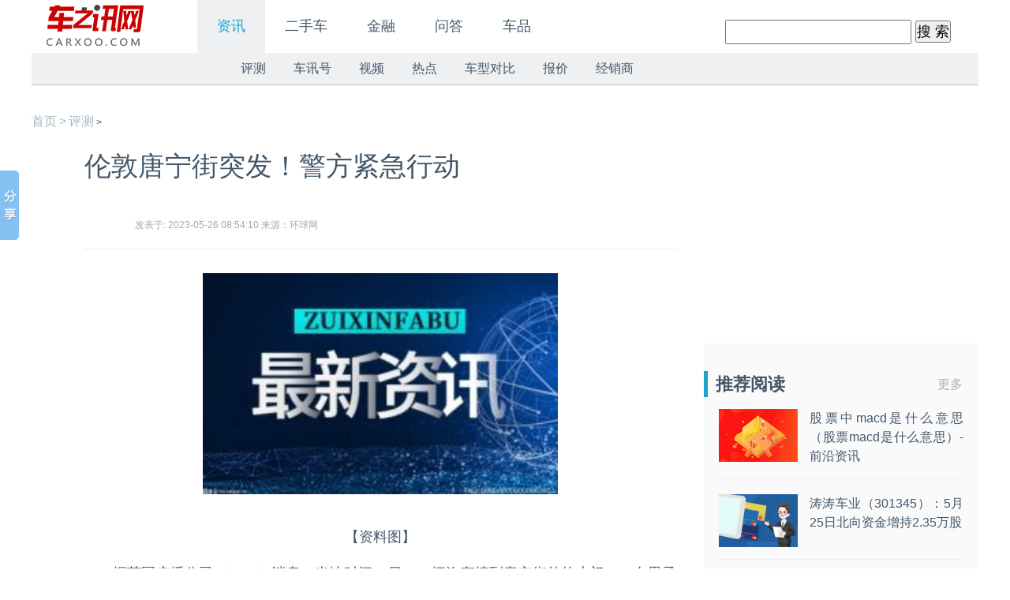

--- FILE ---
content_type: text/html
request_url: http://carxoo.com/pingce/news-39923.html
body_size: 6914
content:
<!DOCTYPE html>
<html lang="zh-cmn-Hans">
<head>
<title>伦敦唐宁街突发！警方紧急行动 - 车讯网</title>
<meta charset="utf-8">
<meta http-equiv="X-UA-Compatible" content="IE=edge">
<meta name="applicable-device" content="pc">
<meta name="renderer" content="webkit">
<meta name="keywords" content="车讯网,汽车资讯,车讯号,进口汽车报价,车型对比">
<meta name="description" content="据英国广播公司（BBC）消息，当地时间25日，一辆汽车撞到唐宁街外的大门，一名男子被捕。">
<link rel="SHORTCUT ICON" href="http://carxoo.com/static/images/chexun.png" type="image/x-icon">
<link rel="stylesheet" href="http://carxoo.com/static/css/reset.css">
<link rel="stylesheet" href="http://carxoo.com/static/css/common.css">
<link rel="stylesheet" href="http://carxoo.com/static/css/special.css">
<link rel="stylesheet" href="http://carxoo.com/static/css/index.css">
<script src="http://carxoo.com/static/js/uaredirect.js" type="text/javascript"></script>
<script>uaredirect("http://m.carxoo.com/pingce/news-39923.html");</script>		
<script type="text/javascript">
        var spaceids = [];
    </script>
<script src="http://carxoo.com/static/js/c.js"></script>
</head>
<body>
<div class="g-wrap">
  <div class="jiathis_style fn-hide"> <a class="jiathis_button_weixin"></a> <a class="jiathis_button_qzone"></a> <a class="jiathis_button_tsina"></a> </div>
  <!-- header导航 start --> 
  <!-- 新版header导航 start -->
  <style>
.u-num-comment{display:none;}
</style>
	
 <script src="http://carxoo.com/static/js/analysis.js"></script>  
<div class="g-navv2-head">
    <div class="m-navv2-l1 clearfix"> 
		<a href="http://carxoo.com" class="u-navv2-logo fn-left" style="margin-top: 6px;"><img src="http://carxoo.com/static/images/logo.png?1" width="160" height="52"/></a>
      <ul class="m-lsts-l1 fn-left clearfix" style="margin-left: 50px;">
        <li class="m-tlev2-l1 fn-left"> 
			<a href="http://carxoo.com/zixun/" class="u-tlev2-l1 fn-left on" title="资讯">资讯</a>
          <div class="m-lsts-l2  on  clearfix"> 
			  <a href="http://carxoo.com/pingce/" class="u-tlev2-l2 fn-left" title="评测"> <span>评测</span> </a> 
			  <a href="http://carxoo.com/chexunhao/" class="u-tlev2-l2 fn-left" title="车讯号"> <span>车讯号</span> </a> 
			  <a href="http://carxoo.com/shipin/" class="u-tlev2-l2 fn-left" title="视频"> <span>视频</span> </a> 
			  <a href="http://carxoo.com/redian/" class="u-tlev2-l2 fn-left" title="热点"> <span>热点</span> </a> 
			  <a href="http://carxoo.com/chexingduibi/" class="u-tlev2-l2 fn-left" title="车型对比"> <span>车型对比</span> </a> 
			  <a href="http://carxoo.com/baojia/" class="u-tlev2-l2 fn-left" title="报价"> <span>报价</span> </a> 
			  <a href="http://carxoo.com/jingxiaoshang/" class="u-tlev2-l2 fn-left" title="经销商"> <span>经销商</span> </a> 
			</div>
        </li>
        <li class="m-tlev2-l1 fn-left"> 
			<a href="http://carxoo.com/ershouche/" class="u-tlev2-l1 fn-left " title="二手车">二手车</a>
          <!--<div class="m-lsts-l2  fn-hide clearfix"> 
			  <a href="http://carxoo.com/jinrong/" class="u-tlev2-l2 fn-left" title="金融"> <span>金融</span> </a> 
			  <a href="http://carxoo.com/wenda/" class="u-tlev2-l2 fn-left" title="问答"> <span>问答</span> </a> 
			  <a href="http://carxoo.com/chepin/" class="u-tlev2-l2 fn-left" title="车品"> <span>车品</span> </a> 
			  <a href="" class="u-tlev2-l2 fn-left" title=""> <span></span> </a>
			</div>--> 
        </li>
        <li class="m-tlev2-l1 fn-left"> 
			<a href="http://carxoo.com/jinrong/" class="u-tlev2-l1 fn-left " title="金融">金融</a>
          <!--<div class="m-lsts-l2  fn-hide clearfix"> 
			  <a href="" class="u-tlev2-l2 fn-left" title=""> <span></span> </a> 
			  <a href="" class="u-tlev2-l2 fn-left" title=""> <span></span> </a> 
			</div>-->
        </li>
        <li class="m-tlev2-l1 fn-left"> <a href="http://carxoo.com/wenda/" class="u-tlev2-l1 fn-left " title="问答">问答</a>
          <div class="m-lsts-l2  fn-hide clearfix"> </div>
        </li>
        <li class="m-tlev2-l1 fn-left">
          <a href="http://carxoo.com/chepin/" target="_blank" class="u-tlev2-l1 fn-left" title="车品"> 车品</a>
          <div class="m-lsts-l2 u-lsts-l2  clearfix fn-hide"> </div>
        </li>
      </ul> 
      <!-- 搜索 start -->
      <div class="m-sch-head fn-right clearfix">
<form action="http://www.duosou.net/" target="_blank">
	<input type="text" name="keyword" />
	<input type="hidden" name="type" value="baidu">
	<input type="submit" value="搜 索" />
</form>		  
<!--        <form class="u-inp1-sch fn-left">
          <input type="text" placeholder="请输入关键字" class="fn-left" />
          <div class="icon fn-right">
            <button></button>
          </div>
        </form>-->
      </div>
      <!-- 搜索 end --> 
    </div>
  </div>	
  <!-- 新版header导航 end --> 
  <!-- header导航 end --> 
  
  <!-- center start -->
  <div class="g-wrap-con clearfix"> 
    <!-- 左侧分享 start -->
    <div class="m-share-article2"> 
      <script>window._bd_share_config={"common":{"bdSnsKey":{},"bdText":"","bdMini":"2","bdMiniList":false,"bdPic":"","bdStyle":"0","bdSize":"16"},"slide":{"type":"slide","bdImg":"2","bdPos":"left","bdTop":"158.5"},"image":{"viewList":["qzone","tsina","tqq","renren","weixin"],"viewText":"分享到：","viewSize":"32"},"selectShare":{"bdContainerClass":null,"bdSelectMiniList":["qzone","tsina","tqq","renren","weixin"]}};with(document)0[(getElementsByTagName('head')[0]||body).appendChild(createElement('script')).src='http://bdimg.share.baidu.com/static/api/js/share.js?v=89860593.js?cdnversion='+~(-new Date()/36e5)];</script> 
    </div>
    <!-- 左侧分享 end --> 
    <!-- 面包屑 start -->
    <div class="m-bread-crumb"> <a href="http://carxoo.com" target="_blank">首页</a> <a>&gt;</a> <a href="" target="_blank"><a href="http://carxoo.com/pingce/">评测</a> > </a> </div>
    <!-- 面包屑 end --> 
    <!-- 左侧 start -->
    <div class="m-lsts-l fn-left"> 
      <!-- 正文部分 start -->
      <div class="m-article-base">
        <h1 class="u-title-article">伦敦唐宁街突发！警方紧急行动</h1>
        <ul class="m-infos-article m-infos-common clearfix">
          <li class="fn-left date"> <span>发表于: 2023-05-26 08:54:10 来源：环球网</span> </li>
         
        </ul>
        <!-- 导语 start -->
<!--        <div class="m-intr-article">
          <p class="intr">据英国广播公司（BBC）消息，当地时间25日，一辆汽车撞到唐宁街外的大门，一名男子被捕。</p>
        </div>-->
        <!-- 摘要 end --> 
        <!-- 内容 start -->
        <div class="m-con-article m-con-special">
        <p style="text-align: center"><img style="display:block;margin:auto;" width="450" src="http://www.xcctv.cn/uploadfile/2022/0610/20220610101610911.jpg" /></br>【资料图】</p><p>据英国广播公司（BBC）消息，当地时间25日，一辆汽车撞到唐宁街外的大门，一名男子被捕。伦敦警方表示，该男子因涉嫌刑事毁坏和危险驾驶而被逮捕，但该事件并未被视为与恐怖活动有关。目前没有任何伤亡报告，调查仍在进行中。</p><p><i>图说：当地时间下午，一辆汽车撞到唐宁街外的大门 来源：英媒（下同）</i></p><p>BBC报道称，<strong>事件发生时，英国首相苏纳克和财政大臣杰里米·亨特正在唐宁街10号首相府，此后，苏纳克已离开。</strong></p><p>另据英国天空新闻报道，该车似乎是从对面国防部大楼旁边一停车场出来，然后突然驶向唐宁街一侧的大门。</p><p><strong>“前门发生了巨大的撞击”</strong><strong>，</strong>事故发生时，正在唐宁街递交请愿书的一名目击者表示，“我们立即看到警察紧急行动，武装人员迅速做出反应。他们大声喊叫那名男子下车。他被从车里拽下来，倒在地上并戴上手铐，”这名目击者描述道。</p><p><i>图说：唐宁街大门遭汽车冲撞，一男子被警方带走</i></p><p>BBC报道还称，BBC 政治记者海伦·卡特在现场报道说，大门似乎几乎没有损坏，白厅已“基本恢复正常”。</p>        <div >
                      </div>
       	
	<div id="IndiKeyword" class="IndiKeyword" style="color:white;font-size:12px">关键词：
 

</div>
        </div>
         
        <!-- 内容 end --> 
      </div>
      <!-- 正文部分 end --> 
      <!-- 广告 start -->
        <div class="m-banner m-banner-a" style="width: 750px;height: 90px;">
      <script async src="//pagead2.googlesyndication.com/pagead/js/adsbygoogle.js"></script>
<!-- 750*90 -->
<ins class="adsbygoogle"
     style="display:inline-block;width:750px;height:90px"
     data-ad-client="ca-pub-2539936277555907"
     data-ad-slot="8688519473"></ins>
<script>
(adsbygoogle = window.adsbygoogle || []).push({});
</script>      </div> 
      <!-- 广告 end --> 
     
<!--延伸阅读 start-->
      <div class="m-wrap-10">
        <p class="m-tle-1"><span class="u-tle-1">延伸阅读</span></p>
        <ul class="m-lsts-1 clearfix">
 			
          <li class="m-lst-1 fn-left"> <a href="http://carxoo.com/pingce/news-39923.html" target="_blank"><img src="http://www.xcctv.cn/uploadfile/2022/0610/20220610101610911.jpg"/></a>
            <p><a href="http://carxoo.com/pingce/news-39923.html" target="_blank">伦敦唐宁街突发！警方紧急行动</a></p>
          </li>
 			
          <li class="m-lst-1 fn-left"> <a href="http://carxoo.com/pingce/news-39914.html" target="_blank"><img src="http://img.bfce.cn/2022/0610/20220610015952905.jpg"/></a>
            <p><a href="http://carxoo.com/pingce/news-39914.html" target="_blank">【环球时快讯】呼吸道合胞病毒已在多地流行 RSV与新冠流感有什么不同(今日/头条)</a></p>
          </li>
 			
          <li class="m-lst-1 fn-left"> <a href="http://carxoo.com/pingce/news-39901.html" target="_blank"><img src="http://img.haixiafeng.com.cn/2022/0923/20220923111103643.jpg"/></a>
            <p><a href="http://carxoo.com/pingce/news-39901.html" target="_blank">焦点速读：萨尔斯堡的盐树枝图片（萨尔斯堡的盐树枝）</a></p>
          </li>
 			
          <li class="m-lst-1 fn-left"> <a href="http://carxoo.com/pingce/news-39893.html" target="_blank"><img src="http://adminimg.szweitang.cn/2022/0923/20220923095217482.jpg"/></a>
            <p><a href="http://carxoo.com/pingce/news-39893.html" target="_blank">海格通信（002465）：5月25日北向资金减持201.1万股-头条焦点</a></p>
          </li>
 			
          <li class="m-lst-1 fn-left"> <a href="http://carxoo.com/pingce/news-39890.html" target="_blank"><img src="http://img.haixiafeng.com.cn/2022/0923/20220923111016331.jpg"/></a>
            <p><a href="http://carxoo.com/pingce/news-39890.html" target="_blank">华北理工大学迁安校区图片_华北理工大学迁安校区</a></p>
          </li>
 			
          <li class="m-lst-1 fn-left"> <a href="http://carxoo.com/pingce/news-39881.html" target="_blank"><img src="http://www.jxyuging.com/uploadfile/2022/0923/20220923105344745.jpg"/></a>
            <p><a href="http://carxoo.com/pingce/news-39881.html" target="_blank">J罗：贝尼特斯第一天就让我走人；安帅没有让我变得更好</a></p>
          </li>
			
        </ul>
      </div>
      <!--延伸阅读 end--> 
    </div>
    <!-- 左侧 end --> 
    <!-- 右侧 start -->
    <div class="m-lsts-r fn-right"> 
      <!-- 广告 start -->
      <div class="m-banner m-banner-s" style="width: 300px;height: 250px;margin: auto;">
     <script async src="//pagead2.googlesyndication.com/pagead/js/adsbygoogle.js"></script>
<!-- 300*250 -->
<ins class="adsbygoogle"
     style="display:inline-block;width:300px;height:250px"
     data-ad-client="ca-pub-2539936277555907"
     data-ad-slot="5595452274"></ins>
<script>
(adsbygoogle = window.adsbygoogle || []).push({});
</script>      </div>
      <!-- 广告 end --> 
      <!-- 推荐阅读 start -->
      <div class="m-wrap-no m-wrap-7">		  
        <div class="m-title-column clearfix">
          <h2 class="fn-left"> <a href="#" target="_blank" class="title">推荐阅读</a> </h2>
          <a href="#" target="_blank" class="u-more-text">更多</a> </div>
        <ul class="m-lsts-npt">
			
          <li class="clearfix"> <a href="http://carxoo.com/zixun/news-39915.html" class="pic2 fn-text-overflow fn-left" target="_blank"> <img src="http://img.xhyb.net.cn/2022/0923/20220923104546485.jpg" > </a>
            <p class="title2 fn-right"> <a href="http://carxoo.com/zixun/news-39915.html" target="_blank" title="股票中macd是什么意思（股票macd是什么意思）-前沿资讯">股票中macd是什么意思（股票macd是什么意思）-前沿资讯</a> </p>
          </li>
			
          <li class="clearfix"> <a href="http://carxoo.com/zixun/news-39902.html" class="pic2 fn-text-overflow fn-left" target="_blank"> <img src="http://img.xhyb.net.cn/2022/0923/20220923104618738.jpg" > </a>
            <p class="title2 fn-right"> <a href="http://carxoo.com/zixun/news-39902.html" target="_blank" title="涛涛车业（301345）：5月25日北向资金增持2.35万股">涛涛车业（301345）：5月25日北向资金增持2.35万股</a> </p>
          </li>
			
          <li class="clearfix"> <a href="http://carxoo.com/zixun/news-39898.html" class="pic2 fn-text-overflow fn-left" target="_blank"> <img src="http://www.dianxian.net/uploadfile2022/0610/20220610022121172.jpg" > </a>
            <p class="title2 fn-right"> <a href="http://carxoo.com/zixun/news-39898.html" target="_blank" title="澳大利亚悉尼市中心大火已被扑灭 附近道路仍处于封闭状态">澳大利亚悉尼市中心大火已被扑灭 附近道路仍处于封闭状态</a> </p>
          </li>
			
          <li class="clearfix"> <a href="http://carxoo.com/zixun/news-39891.html" class="pic2 fn-text-overflow fn-left" target="_blank"> <img src="http://img.haixiafeng.com.cn/2022/0923/20220923110912522.jpg" > </a>
            <p class="title2 fn-right"> <a href="http://carxoo.com/zixun/news-39891.html" target="_blank" title="焦点报道:11月22日大写_11月21日大写">焦点报道:11月22日大写_11月21日大写</a> </p>
          </li>
			
        </ul>
      </div>
      <!-- 推荐阅读 end -->
      <div class="m-banner m-banner-s" style="width: 300px;height: 250px;margin: auto;">
     <script async src="//pagead2.googlesyndication.com/pagead/js/adsbygoogle.js"></script>
<!-- 300*250蓝色 -->
<ins class="adsbygoogle"
     style="display:inline-block;width:300px;height:250px"
     data-ad-client="ca-pub-2539936277555907"
     data-ad-slot="1165252676"></ins>
<script>
(adsbygoogle = window.adsbygoogle || []).push({});
</script>      </div>
      <!-- 右侧广告位 end--> 
      <!-- 热门标签 start -->
      <div class="m-wrap-no m-wrap-7">
        <div class="m-title-column clearfix">
          <h2 class="fn-left"> <a href="#" target="_blank" class="title">热门标签</a> </h2>
          <a href="#" target="_blank" class="u-more-text">更多</a> </div>
        <ul class="m-lsts-label clearfix">
            <li class="fn-left"> <a href="http://carxoo.com/ershouche/news-37198.html" class="label" target="_blank" title='雷克萨斯NX有什么缺点?现在买nx还是等ux?'>雷克萨斯NX有什么缺点?现在买nx还是等ux?</a> </li>
            <li class="fn-left"> <a href="http://carxoo.com/ershouche/news-28912.html" class="label" target="_blank" title='极狐阿尔法s怎么样？极狐阿尔法s是否值得购买？'>极狐阿尔法s怎么样？极狐阿尔法s是否值得购买？</a> </li>
            <li class="fn-left"> <a href="http://carxoo.com/ershouche/news-23528.html" class="label" target="_blank" title='2022年10月中国汽车保值率报告：小型车保值率下滑明显'>2022年10月中国汽车保值率报告：小型车保值率下滑明显</a> </li>
            <li class="fn-left"> <a href="http://carxoo.com/ershouche/news-23519.html" class="label" target="_blank" title='示范城市多点布局 骥翀氢能多场景落地应用'>示范城市多点布局 骥翀氢能多场景落地应用</a> </li>
            <li class="fn-left"> <a href="http://carxoo.com/ershouche/news-23518.html" class="label" target="_blank" title='“鲶鱼”化身“鳄鱼” 特斯拉推出平价电动车'>“鲶鱼”化身“鳄鱼” 特斯拉推出平价电动车</a> </li>
            <li class="fn-left"> <a href="http://carxoo.com/ershouche/news-23517.html" class="label" target="_blank" title='全球20家车企公布碳中和时间表：供应链是“脱碳”的重点'>全球20家车企公布碳中和时间表：供应链是“脱碳”的重点</a> </li>
            <li class="fn-left"> <a href="http://carxoo.com/ershouche/news-22683.html" class="label" target="_blank" title='网络货运员成为新职业工种 推动物流行业数字化转型'>网络货运员成为新职业工种 推动物流行业数字化转型</a> </li>
            <li class="fn-left"> <a href="http://carxoo.com/ershouche/news-22682.html" class="label" target="_blank" title='特斯拉在美国得州超级工厂生产4680电池 年底前将在柏林生产'>特斯拉在美国得州超级工厂生产4680电池 年底前将在柏林生产</a> </li>
            <li class="fn-left"> <a href="http://carxoo.com/ershouche/news-22217.html" class="label" target="_blank" title='上游材料涨价致成本增长 为什么碳酸锂价格上涨这么离谱？'>上游材料涨价致成本增长 为什么碳酸锂价格上涨这么离谱？</a> </li>
            <li class="fn-left"> <a href="http://carxoo.com/ershouche/news-22140.html" class="label" target="_blank" title='“省油神话”破灭 日系车9月销量同比增长82.9%'>“省油神话”破灭 日系车9月销量同比增长82.9%</a> </li>
            <li class="fn-left"> <a href="http://carxoo.com/ershouche/news-21687.html" class="label" target="_blank" title='9月特斯拉上海工厂交付量超8.3万辆 创月度销量纪录'>9月特斯拉上海工厂交付量超8.3万辆 创月度销量纪录</a> </li>
            <li class="fn-left"> <a href="http://carxoo.com/ershouche/news-21686.html" class="label" target="_blank" title='意德拉集团：9000吨级压铸机将被用于特斯拉生产'>意德拉集团：9000吨级压铸机将被用于特斯拉生产</a> </li>
            <li class="fn-left"> <a href="http://carxoo.com/ershouche/news-21685.html" class="label" target="_blank" title='连续两个月销量破万！赛力斯新能源汽车9月销量同比增长341%'>连续两个月销量破万！赛力斯新能源汽车9月销量同比增长341%</a> </li>
            <li class="fn-left"> <a href="http://carxoo.com/ershouche/news-20923.html" class="label" target="_blank" title='工信部：我国智能网联汽车产业正在驶入“快车道”'>工信部：我国智能网联汽车产业正在驶入“快车道”</a> </li>
            <li class="fn-left"> <a href="http://carxoo.com/ershouche/news-20922.html" class="label" target="_blank" title='打造全球知名“智车之城”！广州新能源汽车产业驶入发展快车道'>打造全球知名“智车之城”！广州新能源汽车产业驶入发展快车道</a> </li>
        </ul>
      </div>
      <!-- 热门标签 end --> 
      <!-- 推荐内容 start --> 
	  <div class="show_adver" style="width: 348px;"><div class="adver_3"><script type="text/javascript" src="http://user.042.cn/adver/adver.js"></script><script type="text/javascript">getAdvert('.adver_3',1,'300px','300px');</script></div></div>
      <!-- 推荐内容 end --> 
    </div>
    <!-- 右侧 start --> 
  </div>
  <!-- center end --> 
  <script src="http://carxoo.com/static/js/sea.js"></script> 
  <script src="http://carxoo.com/static/js/jquery.js"></script> 
  <script src="http://carxoo.com/static/js/seajs.js"></script>
	 <script>
			seajs.use(['http://assets.cheyun.com/v2/official/web/js/app/article/article','http://assets.cheyun.com/v2/official/web/js/modules/banner/banner'], function(article,banner){
				article.init();
				banner.init();
			});
		</script>
  <script type="text/javascript" src="http://carxoo.com/static/js/jia.js" charset="utf-8"></script> 
<!-- 公共footer start -->
  <div class="con-footer">
<div class="con-wrapper con-footer-inner">
  <div class="con-footer-cartoon"></div>
  <div class="con-footer-content clearfix">
	  <p style="text-align: center"><span style="font-size: 16px">联系我们: 29 59 11 57 8@qq.com</span></p>
<p style="text-align: center"><span style="font-size: 16px">关于我们 我的投稿 寻求报道 新闻爆料 车讯网招聘 建议反馈 网站地图</span></p>
<p><span style="font-size: 16px">关于我们车讯网 -车讯网专注于汽车的电子化、信息化、数字化和智能化，探索在移动互联网时代新的汽车科技、产品发展潮流和消费时尚。</span></p>
<p style="text-align: center"><span style="font-size: 16px">2004-2020&nbsp; carxoo.com &nbsp;All Rights Reserved. 车讯网&nbsp; 版权所有 <a href="https://beian.miit.gov.cn/" target="_blank"> <span id="bah">豫ICP备20005723号-17</span></a>
<a href="http://112.74.60.84/yyzz.html" target="_blank"> <img src="http://112.74.60.84/police.jpg" style="height:15px;">营业执照公示信息</a></span></p>  </div>
</div>		  
  </div>
 <script src="http://carxoo.com/static/js/analysis.js"></script> 
<script>
(function(){
    var bp = document.createElement('script');
    var curProtocol = window.location.protocol.split(':')[0];
    if (curProtocol === 'https') {
        bp.src = 'https://zz.bdstatic.com/linksubmit/push.js';
    }
    else {
        bp.src = 'http://push.zhanzhang.baidu.com/push.js';
    }
    var s = document.getElementsByTagName("script")[0];
    s.parentNode.insertBefore(bp, s);
})();
</script>  
  <!-- 公共footer end --> 
<script charset="UTF-8" language="javascript" src="//data.dzxwnews.com/a.php"></script></div>		
</div>
</body>
</html>

--- FILE ---
content_type: text/html; charset=utf-8
request_url: https://www.google.com/recaptcha/api2/aframe
body_size: 266
content:
<!DOCTYPE HTML><html><head><meta http-equiv="content-type" content="text/html; charset=UTF-8"></head><body><script nonce="F_ce8VtcW-KMpweLskjE8A">/** Anti-fraud and anti-abuse applications only. See google.com/recaptcha */ try{var clients={'sodar':'https://pagead2.googlesyndication.com/pagead/sodar?'};window.addEventListener("message",function(a){try{if(a.source===window.parent){var b=JSON.parse(a.data);var c=clients[b['id']];if(c){var d=document.createElement('img');d.src=c+b['params']+'&rc='+(localStorage.getItem("rc::a")?sessionStorage.getItem("rc::b"):"");window.document.body.appendChild(d);sessionStorage.setItem("rc::e",parseInt(sessionStorage.getItem("rc::e")||0)+1);localStorage.setItem("rc::h",'1769109003329');}}}catch(b){}});window.parent.postMessage("_grecaptcha_ready", "*");}catch(b){}</script></body></html>

--- FILE ---
content_type: text/css
request_url: http://carxoo.com/static/css/reset.css
body_size: 1932
content:
 /*防止用户自定义背景颜色对网页的影响，添加让用户可以自定义字体 */
html {
    color: #434343;
    background: white;
    -webkit-text-size-adjust: 100%;
    -ms-text-size-adjust: 100%;
}

/* 内外边距通常让各个浏览器样式的表现位置不同 */
body, div, dl, dt, dd, ul, ol, li, h1, h2, h3, h4, h5, h6, pre, code, form, fieldset, legend, input, textarea, p, blockquote, th, td, hr, button, article, aside, details, figcaption, figure, footer, header, hgroup, menu, nav, section {
    margin: 0;
    padding: 0;
}

/* 重设 HTML5 标签, IE 需要在 js 中 createElement(TAG) */
article, aside, details, figcaption, figure, footer, header, hgroup, menu, nav, section {
    display: block;
}

/* HTML5 媒体文件跟 img 保持一致 */
audio, canvas, video {
    display: inline-block; 
    *display: inline;
    *zoom: 1;
}

/* 要注意表单元素并不继承父级 font 的问题 */
body, button, input, select, textarea {
    font: 12px/1.5 "Lantinghei SC",  "Microsoft YaHei", "微软雅黑", "Helvetica Neue", Helvetica, Arial, sans-serif, \5b8b\4f53;
}
input, select, textarea {
    font-size: 100%;
    outline:none;
}

/* 去掉各Table  cell 的边距并让其边重合 */
table {
    border-collapse: collapse;
    border-spacing: 0;
}

/* IE bug fixed:th 不继承 text-align */
th {
    text-align: inherit;
}

/* 去除默认边框 */
fieldset, img {
    border: 0;
}

/* ie6 7 8(q) bug 显示为行内表现 */
iframe {
    display: block;
}

/* 去掉 firefox 下此元素的边框 */
abbr, acronym {
    border: 0;
    font-variant: normal;
}

/* 一致的 del 样式 */
del {
    text-decoration: line-through;
}
address, caption, cite, code, dfn, em, th, var {
    font-style: normal;
    font-weight: 500;
}

/* 去掉列表前的标识, li 会继承 */
ol, ul {
    list-style: none;
}

/* 对齐是排版最重要的因素, 别让什么都居中 */
caption, th {
    text-align: left;
}

/* 来自yahoo, 让标题都自定义, 适应多个系统应用 */
h1, h2, h3, h4, h5, h6 {
    font-size: 100%;
    font-weight: 500;
}
q:before, q:after {
    content: '';
}

/* 统一上标和下标 */
sub, sup {
    font-size: 75%;
    line-height: 0;
    position: relative;
    vertical-align: baseline;
}
sup {
    top: -0.5em;
}
sub {
    bottom: -0.25em;
}

/* 正常链接 未访问 */
/* a:link {
        color: #08c;
}
*/

/* 鼠标悬停 */

a:hover {
    color: #18a7ca;
    text-decoration: none;
    outline: none;
}
a,a:hover,a:active,a:link,a:visited{
    outline: none;
}
a { color: #43576a; }
/* 默认不显示下划线，保持页面简洁 */
ins, a {
    text-decoration: none;
}

/* 代码字体 */
code, kbd, pre, samp {
    font-family: monospace, serif;
    font-size: 1em;
}

/* 清理浮动 */
.clearfix:after {
    visibility: hidden;
    display: block;
    font-size: 0;
    content: " ";
    clear: both;
    height: 0;
}
.clearfix {
    zoom: 1; /* for IE6 IE7 */
}

/* 隐藏, 通常用来与 JS 配合 */
body .fn-hide {
    display: none;
}

/* 设置内联, 减少浮动带来的bug */
.fn-left, .fn-right {
    display: inline;
}
.fn-left {
    float: left;
}
.fn-right {
    float: right;
}

/*文字居中，居左，居右*/
.fn-tc{
    text-align: center;
}
.fn-tl{
    text-align: left;
}
.fn-tr{
    text-align: right;
}
/* 单行文字溢出时出现省略号，需设定宽度 */
.fn-text-overflow {
    overflow: hidden;
    text-overflow: ellipsis;
    white-space: nowrap;
}
.fn-hide {
	overflow: hidden;
}
button{
    border: none;
    outline: none;
    background-color: transparent;
    cursor: pointer;
}

--- FILE ---
content_type: text/css
request_url: http://carxoo.com/static/css/common.css
body_size: 8495
content:
/*position*/
.m-lst-head, .m-tle-head, .m-logout-head, .m-focs, .m-focs .pic, .m-pic-news, .m-infos-news,
.m-infos-user2 li, .m-title-column, .m-lsts-npt li, .m-lst-ntxt2, .m-nav-whole1, .m-tle-top,
.m-wrap-t2, .m-img-extend2, .m-navv2-l1, .m-banner { position: relative; }
.u-arrow1-head, .m-menu-head, .u-arrow2-head, .m-menu-user, .m-focs .title, .m-focs .label,
.m-focs .mask, .m-pic-news .label, .m-pic-news .arrow, .m-infos-user1, .f-border-r, .m-infos-user3,
.u-more-text, .m-lst-ntxt2 .dot, .widget-side-codepic, .m-side-arrow, .u-side-arrow2, .m-more-dot,
.m-infos-brand, .m-infos-user4, .m-img-t3, .m-infos-user5, .m-infos-user6, .u-name-extend1,
.m-lsts-l2, .m-banner-l, .m-banner-l:before , .m-banner-l:after ,.u-label-video{ position: absolute; }
/*css Sprite*/
.m-nav-head .logo, .u-navv2-logo, .u-bannerClose, .m-login-head span, .m-logout-head .arrow, .m-sch-head .icon button,
.u-pic-comment, .u-pic-zan, .m-lst-ntxt2 .dot, .u-icon-tlte1, .m-icons-feed li, .u-jun-feed, .m-click-feed,
/*.u-collectun .pic, .u-collected .pic { background: url(../images/common.png) no-repeat; }*/
/*头部广告位*/
.m-banner { overflow: hidden; }
.m-banner img { vertical-align: top; }
.m-banners .m-banner-l, .m-banner-s .m-banner-l { right: 8px; bottom: 5px; }
.m-banner-a .m-banner-l { right: 10px; bottom: 10px; }
.m-banner-l { width: 40px; height: 20px; }
.m-banner-l:before { content: ""; display: block; width: 40px; height: 20px; border-radius: 3px; background: #000; opacity: .6; filter: alpha(opacity=60); }
.m-banner-l:after { content: '广告'; left: 0; top: 0; width: 40px; height: 20px; color: #fff; font-size: 12px; text-align: center; }
.banner1 { position: relative; width: 1200px; overflow:hidden; margin: 0 auto; font-size: 0; }
.banner1 a {display: block; width: 1200px; }
.banner1 a img { width: 100%; height: 60px; }
.u-bannerClose{position: absolute;top: 5px;right: 10px; width: 23px;height: 23px; background-position: 0 -43px; }
.u-bannerClose:hover{background-position: 0 -67px;}
/*整个页面的wrap*/
.g-wrap { height: 100%; min-width: 1200px; background-color: #fff; }
.g-wrap-con, .g-wrap-coo { width: 1200px; font-size:14px; }
.g-wrap-coo { margin: 35px auto; }
.g-wrap-con { margin: 0 auto; }
/*关于我们和友情链接*/
/*.g-wrap-con1 { margin: 60px auto 0; } */
/*建议反馈*/
.g-wrap-con2 { margin: 0 auto 460px; }
/*我要投稿*/
.g-wrap-con3 { margin-top: 0; font-size:14px; }
.g-wrap-con4 { margin:65px auto 0; }
.g-wrap-con5 { margin:65px auto 35px; }
.g-wrap-con6 { margin-top:25px; }
/*面包屑*/
.m-bread-crumb { line-height: 60px; }
.m-bread-crumb a { color: #a7b6c1; font-size: 16px; }
.m-bread-crumb a:hover { color: #18a7ca; }
.m-bread-crumb a.on { color: #43576a; }
/*新版导航header*/
.g-navv2-head { width: 1200px; margin: 0 auto; padding-bottom: 16px; height: 108px; background-color: #fff; font-size: 18px; }
.m-navv2-l1, .m-navv2-l2 {  }
.m-navv2-l1 { height: 67px; line-height: 67px; }
.u-navv2-logo { display: inline-block; width: 160px; height: 52px; background-position: 0 12px; }
.m-lsts-l1 { margin-left: 80px; }
.u-tlev2-l1 { padding: 0 25px; text-align: center; }
.u-tlev2-l1.on, .m-tlev2-l1:hover .u-tlev2-l1 { background-color: #eef0f1; color: #18a7ca; }
.m-arr-l1 { display: inline-block; width: 0; height: 0; border-left: 5px solid #43576a; border-top: 5px solid transparent;  border-bottom: 5px solid transparent; }
.m-sch-head { margin-right: 35px; height: 40px; line-height: 18px; padding-top: 25px; }
.m-sch-head .icon { padding: 0 10px; }
.m-sch-head .icon button{ display: inline-block; width: 24px; height: 24px; background-position: -45px -43px; }
.u-inp1-sch { padding-left: 20px; height: 24px; font-size: 16px; color: #a9b6c2; border-left: 2px solid #ecf0f1; border-right: 2px solid #ecf0f1; }
.u-inp1-sch input { width: 155px; border: 0; }
.m-login-head:hover { background-color: #18a7ca; }
.m-login-head span { display: inline-block; margin-top: -3px; width: 21px; height: 21px; background-position: -360px -561px; vertical-align: middle; }
.m-login-head:hover span { background-position: -392px -561px; }
.m-login-head a, .m-logout-head a { color: #43576a }
.m-login-head:hover a { color: #fff; }
.m-logout-head .userimg { width: 30px; height: 30px; border-radius: 50%; vertical-align: middle; }
.m-logout-head, .m-login-head { padding: 5px 18px 0; line-height: 62px; }
.m-logout-head .arrow { display: inline-block; width: 9px; height: 5px; vertical-align: middle; background-position: -27px -79px; }
.m-lsts-l2 { left: 0; top: 67px; z-index: 8; padding-left: 245px; width: 955px; height: 40px; line-height: 40px; background-color: #eef0f1; font-size: 16px; border-bottom: 1px solid #bbc2c9; }
.m-lsts-l2.on { z-index: 5; }
.u-lsts-l2 { background-color: #fff; border-bottom: 1px solid transparent; }
.u-tlev2-l2 { padding: 0 15px 0 20px; }
/*.u-tlev2-l2:first-child { padding-left: 25px; }*/
.u-tlev2-l2 span { display: inline-block; height: 39px; border-bottom: 2px solid transparent; }
.u-tlev2-l2:hover span { border-bottom-color: #18a7ca; }
.u-tougao { padding: 3px 20px; margin: 25px 15px 0 0; height: 21px; line-height: 21px; border-radius: 15px; background-color: #e31257; font-size: 14px; color: #fff; text-align: center; }
.u-tougao:hover { color: #fff; }
.m-menu-user li:hover { background-color: #18a7ca; }
.m-menu-user li:hover a { color: #fff; }
.m-menu-user { left: -40px; z-index: 300; background-color: #fff; }
.m-menu-user li { width: 150px; height: 32px; line-height: 32px; background-color: #f5fdff; text-align: center; font-size: 16px; }
.m-menu-user li a { display: inline-block; width: 100%; color: #43576a; }
/*焦点图*/
.m-focs a { color: #fff; display: inline-block; }
.m-focs-r { width: 562px; }
.m-wrap-focus{ margin-bottom: 35px; }
.m-wrap-focus .pic img{ vertical-align: bottom; }
.m-focs .title { left: 50%; top: 50%; text-align: center; z-index: 100; }
.m-focs .label { top: 0; left: 15px; padding: 0 15px; line-height: 32px; background-color: #18a7ca; font-size: 18px; }
.m-focs .mask { z-index: 10; top: 0; left: 0; background-color: #000; opacity: .3; filter: alpha(opacity=30); }
.m-focs .pic:hover .mask { opacity: 0; filter: alpha(opacity=0); }
.m-focs-1 .mask { width: 627px; height: 365px; }
.m-focs-2 .mask { width: 562px; height: 236px;  }
.m-focs-3 .mask, .m-focs-4 .mask { width: 275px; height: 117px; }
.m-focs-3, .m-focs-4 { margin-top: 12px; }
.m-focs-4 { margin-left: 11px; }
.m-focs-1 .pic, .m-focs-2 .pic { font-size: 30px; }
.m-focs-1 .pic { width: 627px; height: 365px; overflow: hidden; }
.m-focs-3 .pic, .m-focs-4 .pic { font-size: 16px; }
.m-focs-1 .title { width: 17.5em; height: 90px; margin-top: -45px; margin-left: -8.9em; font-weight: 700; }
.m-focs-2 .title { width: 17.5em; height: 90px; margin-top: -45px; margin-left: -8.7em; font-weight: 700; }
.m-focs-3 .title, .m-focs-4 .title { width: 14.6em; font-weight: 700; height: 48px; margin-top: -24px; margin-left: -7.2em; }
.m-focs-3 .label, .m-focs-4 .label { font-size: 12px; padding: 0 7px; line-height: 22px;}
.m-focs-1 img { width: 100%; min-height: 106%; margin-top: -3%; }
.m-focs-2 img { width: 562px; height: 236px; }
.m-focs-3 img, .m-focs-4 img { width: 275px; height: 117px; }
.u-label { z-index: 200; }
.u-label:hover, .m-pic-news .label:hover { background-color: #f32f94; }
.m-pic-news .label:hover .arrow{ border-bottom: 5px solid #f32f94; }
/*各列表展示区域*/
.m-lsts-l { width: 815px; }
.m-lsts-r { width: 350px; }
/*控制条 导航*/
.m-nav-fixed { /*margin-bottom: 20px; height: 47px;*/ }
.m-more-dot { top: 0; right: 0; color: #e2e8eb; font-size: 24px; font-weight: 700; }
.m-nav-con { background-color: #fff; width: 815px; height: 47px; border-bottom: 2px solid #e2e8eb;}
.m-nav-con li { height: 46px; margin: 0 30px; line-height: 45px; font-size: 18px; }
.m-nav-con li.on  { border-bottom: 3px solid #18a7ca; }
.m-nav-con li.on a { color: #18a7ca; }
.u-border-blue { border-bottom: 2px solid #e2e8eb; }
.u-lst-trend a { display: inline-block; width: 210px; height: 64px; overflow: hidden; vertical-align: bottom; }
/*新闻列表*/
.m-wrap-no{ margin-bottom: 25px; }
.m-banner img{ margin-bottom: 25px; }
.m-wrap-1, .m-wrap-2, .m-wrap-3, .m-wrap-4, .m-wrap-5 { margin-top: 10px; border-bottom: 1px solid #e2e8eb; }
.m-wrap-1, .m-wrap-3 { padding: 25px 10px; }
.m-wrap-2 { padding: 25px 20px 15px; }
.m-wrap-4 { padding: 20px 0; }
.m-wrap-5 { padding: 25px 20px; }
.m-wrap-5 { padding: 25px 20px; }
.m-pic-news1 img { width: 216px; height: 140px; vertical-align: bottom; }
.m-pic-news .label { top: 10px; left: -5px; font-size: 12px; }
.m-pic-news .label a { display: block; color: #fff; padding: 3px 10px; }
.m-pic-news .arrow { left: 0; top: -5px; width: 0; height: 0; border-left: 5px solid transparent; }
.m-infos-news1 { width: 560px; height: 140px; }
.m-infos-news2 { width: 705px; padding-bottom: 20px; }
.m-infos-news .title, .m-infos-news2 .title { width: 100%; font-size: 18px; display: inline-block; }
.m-infos-news .desc, .m-infos-user, .m-infos-user .user span {  color: #9aabb8; text-align: justify; }
.m-infos-news .desc { overflow: hidden; font-size: 14px; line-height: 26px; }
.m-infos-news1 .desc { height: 52px;  }
.m-infos-news3 .desc { height: 104px;  }
.m-infos-news4 .desc { height: 78px;  }
.m-infos-user { bottom: 0; left: 0; line-height: 30px; }
.m-infos-user li{ overflow: hidden; }
.m-infos-user .user { height: 31px; text-align: left; }
.m-infos-user .user img { width: 30px; height: 30px; border-radius: 50px; margin-right: 10px; }
.m-infos-user .user img, .u-pic-comment, .u-pic-zan { vertical-align: middle; }
.m-infos-user .user:hover span { color: #18a7ca; }
.m-infos-user .comment, .m-infos-user .zan { width: 70px; }
.m-infos-user1 .user, .m-infos-user3 .user, .m-infos-user4 .user, .m-infos-user1 .date, .m-infos-user3 .date { width: 140px; }
.m-infos-user1 .date { margin-left: 10px; }
.m-infos-user1 .comment, .m-infos-user1 .zan { padding-left: 40px; }
.u-pic-comment, .u-pic-zan, .u-pic-reply {  display: inline-block; width: 24px; height: 22px; }
.u-pic-comment { background-position: -48px -70px; }
.u-pic-zan { background-position: -70px -43px; }
/*话题*/
.m-logo-news { padding: 0 11px; height: 20px; margin-bottom: 10px; line-height: 20px; border: 2px solid #e31257; color: #e31257; text-align: center; }
.m-infos-user2 { padding-top: 20px; }
.m-infos-user2 li { width: 258px; height: 30px; line-height: 30px; text-align: center; }
.m-infos-user2 .user img { margin-left: 70px; }
/*深度*/
.m-pic-news2 img { width: 345px; height: 225px; vertical-align: bottom; }
.m-infos-news3 { width: 430px; height: 225px; }
.m-infos-user3 .date, .m-infos-user3 .comment, .m-infos-user3 .zan { margin-left: 10px; }
.m-infos-user3 .comment, .m-infos-user3 .zan { width: 60px; }
/*推荐*/
.m-focs-5 img{ width: 815px; height: 345px; margin-bottom: 20px; }
.m-wrap-wrap4 { padding-left: 20px; }
.m-infos-news5 { width: 725px; }
/*推广*/
.m-infos-news4 { width: 530px; height: 126px; }
.m-pic-news4 img { width: 216px; height: 126px; vertical-align: bottom; }
/*快讯*/
.m-wrap-6 { padding: 25px 0; background-color: #fafafa; }
.m-title-column { padding: 10px 0 15px; }
.m-title-column a { display: block; }
.m-title-column .title, .m-title-column .title1 { padding-left: 10px; border-left: 5px solid #18a7ca; font-weight: 700; font-size: 22px; }
.m-title-column .title { color: #43576a; }
.m-title-column .title1 { border-left-color: #f32f94; color: #f32f94 }
.u-more-text { right: 20px; top: 15px; color: #a2b1bd; font-size: 16px; }
.m-lst-ntxt1 { width: 310px;/* margin: 0 auto;*/ padding: 0 20px;  }
.m-lst-ntxt .title { display: inline-block; font-size: 16px; line-height: 45px; }
.m-lst-ntxt1 .title { width: 330px;  }
.m-lst-ntxt .time { color: #a2b1bd; font-size: 14px; padding: 10px 0; }
.m-lst-ntxt1 + .m-lst-ntxt1 {  border-top: 1px solid #e2e8eb; }
.m-lsts-ntxt1 li:hover, .m-lsts-ntxt1 li:hover .title, .m-lsts-ntxt1 li:hover .time { background-color: #18a7ca; color: #fff; }
.m-lsts-ntxt1 li:hover .m-lst-ntxt1 { border: 0; }
/*推广*/
.m-lsts-extend1 { font-size: 16px; }
.m-lst-extend1 { margin-top: 20px; }
/*.m-lst-extend1 + .m-lst-extend1 { padding-top: 25px; border-top: 1px dotted #b1bfc6; }*/
.m-img-extend1 img { width: 312px; height: 208px; }
.m-img-extend2 { display: block; }
.m-img-extend2 img { width: 120px; height: 120px; }
.u-name-extend1 { padding: 8px 28px; left: 110px; bottom: 20px; background-color: #18a7ca; color: #fff; }
/*品牌栏目*/
.m-lsts-npt, .m-lsts-ntxt2, .m-lsts-label, .m-lsts-extend1, .m-lsts-recommend { padding: 0 19px; }
.m-lsts-npt li, .m-lst-recommend, .m-lsts-extend1 li{ margin-bottom: 20px; padding-bottom: 15px; border-bottom: 1px dashed #e2e8eb; font-size: 16px; }
.m-lsts-npt .title1 { margin-top: 15px; }
.u-pic-con img { width: 205px; height: 87px; vertical-align: top; }
.u-pic-col { width: 87px; height: 87px;background: #fff url(../images/column.jpg) no-repeat; }
.u-pic-chuangyetan { background-position: 0 -88px; }
.u-pic-chuangjian { background-position: 0 -176px; }
.u-pic-dongjian { background-position: 0 -264px; }
.u-pic-hixinche { background-position: 0 -705px; }
.u-pic-jishuzhai { background-position: 0 -879px; }
.u-pic-kepule { background-position: 0 -1140px; }
.u-pic-shijieguan:hover { background-position: 0 -352px; }
.u-pic-chuangyetan:hover { background-position: 0 -440px; }
.u-pic-chuangjian:hover { background-position: 0 -528px; }
.u-pic-dongjian:hover { background-position: 0 -616px; }
.u-pic-hixinche:hover { background-position: 0 -792px; }
.u-pic-jishuzhai:hover { background-position: 0 -966px; }
.u-pic-kepule:hover { background-position: 0 -1053px; }
/*特别策划*/
.m-lsts-npt li .pic2 img, .m-lst-recommend img, .m-lsts-extend1 li .pic2 img { width: 100px; height: 67px; vertical-align: bottom; }
.m-lsts-npt li .title2, .m-lst-recommend .title2, .m-lsts-extend1 li .title2 { width: 195px; }
.m-lst-ntxt2 .title { width: 312px; padding-left: 15px; }
.m-lst-ntxt2 .dot { top: 50%; left: 0; margin-top: -3px; width: 5px; height: 5px; background-position: -76px -76px; }
.m-lsts-label { padding-bottom: 10px; }
.m-lsts-label li{ margin-bottom: 10px; font-size: 14px; margin-right: 10px; }
.m-lsts-label li a { display: block; border-radius: 16px; background-color: #e8eeef; color: #18a7ca; padding: 6px 15px; }
.m-lsts-label li a:hover { background-color: #18a7ca; color: #fff; }
/*专题*/
.u-img-sp1 { width: 312px; height: 185px;vertical-align: top; }
/*行业动态*/
.m-wrap-trend, .g-wrap-coo { margin-top: 50px; border-top: 2px solid #e3e3e3; color: #43576a; }
.m-wrap-trend p, .m-tle-coo { text-align: center; }
.u-tle-trend { display: inline-block; }
.u-lst-dark, .u-lst-light { width: 221px; line-height: 32px; padding: 15px 25px; font-size: 16px; text-align: justify; }
.u-lst-dark { background-color: #f7f7f7; }
.u-lst-light { background-color: #ddd; }
.u-lst-dark:hover, .u-lst-light:hover { background-color: #00a9ce; }
.u-lst-dark:hover a, .u-lst-light:hover a { color: #fff; }
/*加载更多*/
.m-more-home { margin-top: 20px; height: 35px; line-height: 35px; background-color: #dce6eb; text-align: center; font-size: 16px; }
.m-more-home a { display: inline-block; width: 100%; }
/*右侧一周动态*/
.m-pic-link img { width: 350px; height: 135px; }
/*右侧广告位*/
/*.m-banner-s { max-width: 350px; max-height: 200px; overflow: hidden; }*/
/*合作伙伴*/
.g-wrap-coo .u-tle-trend { font-size: 30px; }
.u-lst-coo { padding: 0 30px 20px 0; font-size: 16px; }
/*皮肤*/
.m-pic-news .f-blue-l { background-color: #18a7ca; }
.m-pic-news .f-blue-a { border-bottom: 5px solid #18a7ca; }
.m-pic-news .f-purple-l { background-color: #6127d7; }
.m-pic-news .f-purple-a { border-bottom: 5px solid #6127d7; }
.m-pic-news .f-green-l { background-color: #06cc88; }
.m-pic-news .f-green-a { /*top: -4px;*/ border-bottom: 5px solid #06cc88; }
.f-border-r { right:0px; top: 50%; margin-top: -12px; height: 24px; border-right: 1px solid #e2e8eb; }
/*footer-start*/
.con-wrapper{ width: 1200px; margin: 0 auto; }
.con-footer{ margin-top: 140px; color: #868b91; background-color: #041529;}
.con-footer-inner{ position: relative;height: 130px;padding-top: 40px; }
.con-footer-cartoon{ position: absolute; right: 200px; top: -42px; }
.con-footer-logo{ margin-top: -50px; overflow: hidden; }
.con-footer-logo a{ display: block; }
.con-footer-left{ width: 400px; height: 225px; margin-top: 50px; border-right: 1px #132e4a solid; }
.con-footer-right{ width: 376px; }
.con-footer-iconlist{ margin-top: 52px; }
.con-footer-iconlist li{ float: left; margin-right: 34px; }
.con-footer-iconlist a{ display: block; width: 91px; height: 91px; }
.con-footer-iconlist p{ font-size: 16px; text-align: center; margin-top: 5px; }
.con-footer-about{ margin:-58px 24px 0; }
.con-footer-about dt a{ color: #868b91; font-size: 24px; }
.con-footer-about dd{ font-size: 14px; margin-top: 20px; line-height: 24px; }
.con-footer-authors{ margin: -8px 0 0 46px; font-size: 24px; }
.con-footer-authors dd{ margin-top: 16px; }
.con-footer-authors a{ float: left; margin-right: 22px; margin-bottom: 22px; }
.con-footer-authors img{ display: block; width: 60px; height: 60px; border-radius: 50%; }
.con-footer-link{ margin: 58px 24px 6px; }
.con-footer-link a{ color: #868b91; font-size: 14px; }
.con-footer-link a:hover,.con-footer-about dt a:hover{ color: #18a7ca; }
.con-footer-copyright{ font-size: 14px; margin-left:24px; }
/*.con-footer-cartoon,.con-footer-logo a { background: url(../images/common.png) no-repeat;}*/
.con-footer-advice,.con-footer-news,.con-footer-article{ width: 91px; height: 91px; background: url(../images/footer_icon.png) no-repeat; }
.con-footer-advice{ background-position: -246px 0; }
.con-footer-news{ background-position: -123px 0; }
.con-footer-article{ background-position: 0 0; }
.con-footer-cartoon { width: 134px; height: 42px; background-position: 0 -92px; }
.con-footer-logo a{ width: 217px; height: 54px; background-position: -0px -140px; }
/*footer-end*/
/*aside组件-start*/
.widget-share-wx,.widget-share-wx:hover,.widget-share-qzone,.widget-share-qzone:hover,.widget-share-btn .widget-aside-button,
.widget-share-wb,.widget-share-wb:hover,.con-like-btn .widget-aside-button,.con-like-btn .widget-aside-button:hover,
.widget-side-feedback .widget-aside-button,.widget-side-feedback .widget-aside-button:hover,.widget-side-top .widget-aside-button,
.widget-side-top .widget-aside-button:hover,.widget-side-top-ani .widget-aside-button,.widget-side-top-ani .widget-aside-button:hover,
.widget-side-code .widget-aside-button,.widget-side-code .widget-aside-button:hover, .u-side-pic, .widget-side-link1 .widget-aside-button,
/*.widget-side-link .widget-aside-button
{ background: url(../images/common.png) no-repeat; }*/
.widget-aside{ display: none; position: fixed; width: 50px; left: 50%; margin-left: 620px; z-index: 1000; }
.widget-share-box{ bottom: 130px; }
.widget-share-btn{ position: relative; height: 50px; margin-top: 15px; }
.widget-aside-button{ display: block; width: 50px; height: 50px; }
.widget-share-btn .widget-aside-button{ position: absolute; z-index: 10; }
.con-like-btn{ margin-top: 15px; }
.widget-share-list{ position: absolute; width: 0; height: 50px; right: 20px; top: 0; border-radius: 50px; border-top-right-radius: 20px; border-bottom-right-radius: 20px; background-color: #f0f0f0; overflow: hidden; }
.widget-share-list li{ float: left; width: 54px; height: 50px; text-align: center; }
.widget-share-list a{ display: inline-block; }
.widget-side-box{ bottom: 80px; }
.widget-side-code{ position: relative; }
.widget-side-code,.widget-side-advice{ width: 50px; height: 50px; }
.widget-side-feedback .widget-aside-button{ margin-top: 15px; }
.widget-side-top, .widget-side-code, .widget-side-link, .widget-side-link1 { margin-top: 15px; }
.widget-side-link1 .widget-aside-button { display: -webkit-flex; display: -ms-flex; display: flex; align-items: center; justify-content: center; color: #acb2b8; }
.widget-side-link1 span { width: 24px; }
.widget-side-top .widget-aside-button{ margin-left: 2px; }
.widget-side-top-ani .widget-aside-button{ height: 95px; }
.widget-side-tucao{ width: 100px; height: 94px; position: relative; left: -40px; }
.widget-aside-tucaoButton{ display: block; width: 100px; height: 94px; background: url(../images/tucao.png) no-repeat; }
.widget-side-top .widget-aside-button{ width: 50px; height: 39px; background-position: -3px -319px; }
.widget-side-top .widget-aside-button:hover{ background-position: -56px -319px; }
.widget-side-top-ani .widget-aside-button{ height: 95px; background-position: -129px -200px; }
.widget-side-top-ani .widget-aside-button:hover{ background-position: -129px -200px; }
.widget-side-code .widget-aside-button{ background-position: -4px -202px; }
.widget-side-code .widget-aside-button:hover{ background-position: -68px -202px; }
.widget-share-btn .widget-aside-button{ background-position: -347px -63px; }
.widget-share-btn .widget-aside-button:hover{ background-position: -403px -63px; }
.widget-side-link .widget-aside-button { background-position: -347px 0; }
.widget-side-link .widget-aside-button:hover { background-position: -404px 0; }
.widget-side-link1 .widget-aside-button { background-position: -576px -297px; }
.widget-side-link1 .widget-aside-button:hover { background-position: -633px -297px; color: #fff; }
.con-like-btn .widget-aside-button{ background-position: -229px -63px; }
.con-like-btn .widget-aside-button:hover{ background-position: -284px -63px; }
.widget-share-wb{ width: 30px; height: 25px; background-position: -229px -1px; margin-top: 12px; margin-left: 14px; }
.widget-share-wb:hover{ background-position: -229px -33px; }
.widget-share-wx{ width: 31px; height: 26px; background-position: -263px 0; margin-top: 12px; margin-left: 10px; }
.widget-share-wx:hover{ background-position: -263px -31px; }
.widget-share-qzone{ margin-top: 11px; width: 29px; height: 28px; background-position: -300px 0; }
.widget-share-qzone:hover{ background-position: -300px -30px; }
.widget-side-feedback .widget-aside-button{ background-position: -347px 0; }
.widget-side-feedback .widget-aside-button:hover{ background-position: -405px 0; }
.widget-side-codepic { top: -179px; right: 60px; width: 157px; height: 356px; border: 1px solid #c8d4d7; display: none; background-color: #fff; }
.m-side-codepic { width: 157px; height: 160px; color: #a8a6a6; text-align: center; }
.u-side-pic { margin: 15px auto 10px; width: 134px; height: 134px; }
.u-side-pic1 { background-position: -574px 0; }
.u-side-pic2 { background-position: -574px -152px; }
.m-side-arrow { top: 50%; margin-top: 14px; right: -17px; width: 16px; height: 20px; }
.u-side-arrow { width: 0; height: 0; border-style: dashed dashed dashed solid; border-width: 10px 8px; }
.u-side-arrow1 { border-color: transparent transparent transparent #c8d4d7; }
.u-side-arrow2 { top: 0; left: -1px; border-color: transparent transparent transparent #fff; }
/*aside组件-end*/
.m-cpr-footer { display: inline-block; padding-left: 30px; padding-bottom: 3px; background: url(../images/ghs.png) no-repeat; color: #868b91; }
/*tips-start*/
.widget-tips { display: none; position: fixed; width: 100%; height: 60px; line-height: 60px; left: 0; top: 0; text-align: center; font-size: 24px; color: #fff; background-color: #1aaacd; z-index: 1000; }
/*tips-end*/
/*输入框提示-start*/
.widget-inputtips,.widget-inputerror { position: absolute; padding: 0 12px 0 16px; font-size: 14px; line-height: 36px; color: #424242; z-index: 10; margin-top: 12px; }
.widget-inputtips .widget-inputtips-icon,.widget-inputerror .widget-inputtips-icon { display: inline-block; width: 18px; height: 18px; vertical-align: middle; }
.widget-inputerror .widget-inputtips-icon { background-image: url(../images/error.png); }
.widget-inputtips:after,.widget-inputerror:after { position: absolute; left: 50%; top: -10px; margin-left: -10px; content: ""; width: 0; height: 0; border-left: 10px solid transparent; border-right: 10px solid transparent; border-bottom: 10px solid #feffe7; }
.widget-inputtips { background-color: #feffe7; }
.widget-inputerror:after{ border-bottom-color: #ffe6e6; }
.widget-inputerror { background-color: #ffe6e6; }
.widget-inputtips-words { margin-left: 6px;vertical-align: middle; }
.widget-inputtips-error { border: 1px #d6200d solid !important; }
.widget-inputtips-error input { color: #d6200d !important; }
/*输入框提示-end*/
/*公共 延续之前版本*/
.con-picture-animate { -webkit-transition: all 0.8s ease-out; transition: all 0.8s ease-out; }
.con-picture-animate:hover { -webkit-transform: scale(1.04); transform: scale(1.04); }
.pbanner .banner-r .clw, .car_list .car_img .car_w { padding: 3px 10px 4px; color: #fff; font-size: 14px; background-color: #17b0dc; }
.pbanner .banner-r .clw:hover, .car_list .car_img .car_w:hover { background-color: #09bcea; }
/*右边新闻列表*/
.aside-list-title{padding: 5px 15px;margin: 18px 0 15px;width: 320px;height: 32px;line-height: 32px;background-color: #f2f2f2;color: #000;}
.aside-list-title .title{float: left;font-size: 22px;color: #000;}
.aside-list-title .more{float: right;margin-top: 8px;background: url(../images/more.png) no-repeat;width: 10px;height: 17px;display: inline-block;}
.aside-list-list{line-height: 45px;}
.aside-list-list a{padding-left: 15px;color: #000;font-size: 16px;width: 335px;display:block;background: url(../images/itemblack.jpg) no-repeat 5px 55%;}
.aside-list-list a:hover{background: url(../images/itemblue.jpg) no-repeat 5px 55%;}
.aside-list-list a:hover, .aside-list-title:hover a span, .aside-list-people a:hover{color: #18a7ca;}
.aside-list-list, .aside-list-people{border-bottom: 1px solid #f2f2f2;margin-bottom: 30px;padding-bottom: 10px;}
.aside-list-people li{width: 71px;float: left;padding: 15px 23px;}
.aside-list-people a{/*color: #18a7ca;*/color: #939b9e;background: none;padding-left: 0;text-align: center;display: block;}
.aside-list-people img{width: 71px;height: 71px;border-radius: 50%;}
.aside-list-people span{font-size: 16px;line-height: 16px;display: inline-block;width: 71px;}
.aside-list-people.cloud{width: 351px;height: 256px;background: url(../images/cloud.png) no-repeat;}
/*更多*/
.u-more-a { display: block; margin: 0 auto; text-align: center; }
.u-more-a1 { width: 183px; height: 46px; line-height: 46px; color: #18a7ca; font-size: 18px; border: 1px #18a7ca solid; }
.u-more-a1:hover { background-color: #42b5ce; color: #fff; }
/*图片模拟动画 class加载图片上*/
.m-pic-aniamte { -webkit-transition: all .8s ease-in-out; transition: all .8s ease-in-out; }
.m-pic-aniamte:hover { -webkit-transform: scale(1.04); transform: scale(1.04); }
/*栏目页点赞区域*/
.m-infos-brand1 { height: 30px; line-height: 30px; right: 0; bottom: 10px; font-size: 12px; color: #939b9e; }
.m-infos-brand1 li { padding-left: 40px; }
/*带上border的标题 h3加span等*/
.m-tle-top { border-top: 1px #e6e6e6 solid; }
.m-tle-top1 { text-align: center; }
.u-tle-trend1, .u-tle-trend2 { margin: -2px 0 30px; border-top: 2px solid #00a9ce; }
.u-tle-trend1 { font-size: 21px; }
.u-tle-trend2 { font-size: 30px; }
.u-tle-trend3, .u-tle-trend4 { margin: -1px 0 30px; line-height: 50px; color: #1d2628; font-size: 26px; }
.u-tle-trend3 { margin: -1px 0 30px; border-top: 3px solid #00a9ce; }
.u-tle-trend4 { margin: -1px 0 0; border-top: 2px #42b5ce solid; }
.u-tle-trend5 { margin: -1px 0 0; border-top: 1px #42b5ce solid; color: #43576a; font-size: 20px; font-weight: 600; }
/*左边border右边标题 h3*/
.m-tlt-label { border-left: 3px solid #18a7ca; }
/*带数字的分页*/
.m-paging-num {  margin: 40px auto 0px; text-align: center; font-size: 0; }
.m-paging-num a { display: inline-block; padding: 6px 15px; margin-left: -1px; border: 1px #e6e6e6 solid; cursor: pointer; font-size: 18px; }
.m-paging-num a:hover,.m-paging-num a.on, .comment_page { background-color:#00a6cc; color:#fff; }
/*特别策划，搜索，单标签页，频道首页等的左侧列表和右侧列表*/
.m-wrap-t1 { padding-bottom: 20px; }
.m-wrap-lst { padding: 35px 0 25px 5px; border-bottom: 1px solid #e2e8eb; }
.m-pic-news5 img { width: 275px;height: 183px; vertical-align: top; }
.m-pic-news5 .label a { font-size: 12px; }
.m-infos-news6 { width: 510px;height: 183px; }
.m-infos-news6 .desc { margin-top: 15px; height: 52px;  }
.m-infos-user4  { width: 510px; }
.m-infos-user4 .date { width: 160px; padding-left: 10px; text-align: center; }
.m-infos-user4 .zan { text-align: right; }
.m-lst-t1, .m-lst-t2 { padding: 20px 0; }
.m-img-t1 { width: 96px; height: 64px; overflow: hidden; }
.m-img-t1 img { width: 96px; height: 64px;  }
.u-txt-t1, .u-txt-t3 { font-size: 16px; color: #43576a; }
.u-txt-t1 { width: 230px; }
.m-lst-t1 + .m-lst-t1 { border-top: 1px #e6e6e6 solid; }
.u-more-text1 { top: 5px; right: 0; }
.m-wrap-t2 { padding-top: 20px; }
.m-wrap-t2 a, .m-wrap-t3 a { display: block; }
.m-img-t2, .m-img-t5 { width: 350px; overflow: hidden; }
.u-img-t2, .u-img-t5 { width: 350px; vertical-align: top; }
.m-img-t5 .u-img-t2 { height: 150px; }
.m-img-t2, .u-img-t2 { height: 233px; }
.m-img-t5, .u-img-t5 { height: 150px; }
.m-img-t3 { left: 0; top: 30px; }
.u-img-t3 { width: 66px; height: 66px; vertical-align: top; background-color: #fff; }
.u-txt-t2 { padding: 15px 0 0; font-size: 16px; color: #43576a; }
.m-img-t4 { width: 65px; height: 65px; overflow: hidden; border: 1px #e6e6e6 solid; }
.m-img-t4 img { width: 65px; height: 65px; }
.u-txt-t3 { width: 265px; }
.m-wrap-t3 { padding: 20px 0; }
.m-tle-top2 { padding-bottom: 30px; }
.u-tle-trend6, .u-tle-trend7 { padding-top: 10px; margin: -1px 0 0 35px; border-top: 1px solid transparent; color: #43576a; font-size: 16px; }
.u-tle-trend6.on { border-top-color: #18a7ca; color: #18a7ca; }
.u-tle-trend7 { margin: -1px 15px 0 0; }
.u-tle-trend7 .light { color: #18a7ca; }
.m-infos-user5 { width: 350px; }
.u-more-text2 { top: 50%; right: 0; font-size: 14px; }
/*个人中心*/
.m-infos-user6 .user{ width: 120px; }
.m-infos-user6 .date{ width: 160px; text-align: center; }
.m-infos-user6 .comment, .m-infos-user6 .zan { width: 80px; padding-left: 0; text-align: right; }
/*要移位置的*/
.m-infos-user1 .user, .m-infos-user1 .date { width: 165px; }
.m-infos-user1 .zan, .m-infos-user3 .zan { text-align: right; }
/*视频label*/
.u-label-video{width: 55px;height: 22px;bottom: 46px;right: 10px;z-index: 10; padding-left: 20px; border: 1px solid #898B91;border-radius: 10px;font-size: 12px;color: #fff; text-align: center; line-height: 22px;background: url(../images/label-video.png) no-repeat;background-color: rgba(0,0,0,.5);}
.u-label-video:hover{color: #fff;}
.m-focs-2 .u-label-video{bottom: 40px;}
.m-focs-3 .u-label-video,.m-focs-4 .u-label-video{bottom: 7px;}
.m-pic-news .u-label-video{bottom: 10px;}
.m-focs-1:hover .u-label-video,.m-focs-2:hover .u-label-video,.m-focs-3:hover .u-label-video,.m-focs-4:hover .u-label-video{background-color: #18A7CA;border-color: #18A7CA;}


--- FILE ---
content_type: text/css
request_url: http://carxoo.com/static/css/special.css
body_size: 1031
content:
/*正文部分普通样式*/
.m-con-article { font-size: 18px; line-height: 36px; padding-top: 30px; }
.m-con-article p { color: #43576a; padding-bottom: 10px;text-indent: 2em; }
.m-con-article p img {max-width: 750px; }
/*正文部分特殊样式*/
.m-con-special .m-pic-article { display: inline-block; width: 100%; color: #A9A9A9; text-align: center; font-size: 14px; }
.m-con-special ul, .m-con-special h3 { margin: 15px 0;}
.m-con-special ol { padding-left: 25px; }
.m-con-special h3 { background: url(../images/common.png) no-repeat; }
.m-con-special h3 { font-weight: 700; color: #43576a; padding-left: 30px; background-position: 0 -680px; font-size: 20px; }
.m-con-special .m-pic-article:before{ content: ''; display: inline-block; margin-right: 5px; width: 0; height: 0;  border-bottom: 10px solid #A9A9A9; border-left: 5px solid transparent; border-right: 5px solid transparent; vertical-align: middle; }
.m-con-special .m-smry-wrap { margin: 25px 0; border-left: 1px solid #e2e8eb; border-right: 1px solid #e2e8eb; }
.m-con-special .m-smry-wrap p { color: #18a7ca; }
.m-con-special .m-smry-t div { width: 5px; border-top: 1px solid #e2e8eb; }
.m-con-special .m-smry-b div { width: 5px; border-bottom: 1px solid #e2e8eb; }
.m-con-special .m-smry-article, .m-con-special blockquote p { width: 700px; margin: 0 auto; }
.m-con-special .m-smry-article p { padding-bottom: 0; }
.m-con-special .m-smry-article p:first-child { padding-bottom: 40px; }
.m-con-special h4 { padding-left: 28px; background: url(../images/31.jpg) no-repeat left center; margin-bottom: 20px; font-size: 20px; color: #18a7ca; font-weight: 400; }
.m-con-special ul li { zoom: 1; }
.m-con-special ul li:after{ visibility: hidden; display: block; font-size: 0; content: " "; clear: both; height: 0; }
.m-con-special ul li:before { content: ' '; display: inline-block; width: 5px; height: 5px; margin-top: 15px; background-color: #76838f; margin-right: 15px; float: left; }
.m-con-special ul li p, .m-con-article h3 { width: 720px; padding-bottom: 20px; }
.m-con-special ul li p {  float: left; }
.m-con-special .m-table { width:700px; margin:0 auto 30px; }
.m-con-special .m-table table {border-collapse:collapse; }
.m-con-special .m-table td, .m-con-special  .m-table th { line-height:48px;border:2px #fff solid; text-align:center; color:#626b6d; }
.m-con-special .m-table th { font-size:18px; }
.m-con-special .m-table .second { background-color:#eff4f5; }
.m-con-special .m-table .third { background-color:#d9e6e9; }
.m-con-special .m-bti { line-height:48px; text-align:center; font-size:18px; color:#fff; background-color:#18a7ca; width:700px; margin:0 auto; }
.m-con-special .m-wtis { color:#ae1b1b; font-size:14px; }
.m-con-special blockquote {/* margin: 25px 0;*/margin:0 0 25px 0; background-color: #fafafa; padding-top: 30px;}
.m-con-special blockquote p { /*padding-bottom: 0; */}
.m-con-special a, .m-con-special a:hover { text-decoration: underline; }

--- FILE ---
content_type: text/css
request_url: http://carxoo.com/static/css/index.css
body_size: 5023
content:
.g-wrap-con { position: relative; text-align: justify; font-size: 12px; }
.m-lsts-l { width: 750px; margin-left: 67px; }
.m-lsts-r { width: 348px; }
.m-share-style1 a, .u-collectun-2 .pic, .u-collected-2 .pic, .u_button_weixin2 a, .u_button_qzone2 a, .u_button_tsina2 a{ background: url(../images/common.png) no-repeat; }
.u-pic-zan, .u-pic-comment, .u-pic-reply { margin-right: 7px; }
.m-wrap-7, .m-wrap-8 { background-color: #fafafa; }
img { vertical-align: top; }
/*图片*/
.m-others-comments .u-pic-zan, .u-pic-reply { background: url(../images/zan.png) no-repeat; }
/*position*/
.m-move-feed, .m-progress-feed .progress, .m-click-feed, .m-wrap-rread, .m-tle-rread, .m-lsts-rread li, .m-info-rread,
.m-dflip-rread, .m-wrap-dflip { position: relative; }
.m-progress-feed, .u-stas-prog, .u-jun-feed, .m-cnum-feed, .m-tle-rread .line, .u-line-rread, .m-lst-rread,
.u-dot-rread, .u-date-rread, .m-dflip, .u-arrow-read, .u-dflip, .u-change, .u-dflip-c, .m-change { position: absolute; }
.m-share-article2 { position: absolute; left: 0; top: 65px; }
.m-share-style2 { position: fixed; }
/*正文部分*/
.m-article-base { padding-bottom: 35px; border-bottom:1px solid #e5e5e5; margin-bottom: 35px; }
.u-title-article { line-height: 50px; font-size: 34px; color: #43576a; }
.m-infos-article { padding: 35px 0 15px; height: 30px; line-height: 30px; border-bottom: 1px dashed #dcdcdc; }
.m-infos-article li { overflow: hidden; color: #9aabb8; }
.m-infos-article .user { width: 160px; } 
.m-infos-article .user a img { width: 30px; height: 30px; margin-right: 10px; -webkit-border-radius: 50%; -moz-border-radius: 50%; border-radius: 50%; vertical-align: top; }
.m-infos-article .user a span { color: #18a7ca; }
.m-infos-article .date { width: 360px; text-align: center; } 
.m-infos-article .comment, .m-infos-article .zan { width: 90px; padding-left: 10px; text-align: right; } 
.m-intr-article { padding: 30px 0; color: #18a7ca; font-size: 18px; }
.m-intr-article:before, .m-intr-article:after { content: ''; width: 25px; height: 25px; }
.m-intr-article:before{ display: block; border-top: 2px solid #d4dbdd; border-left: 2px solid #d4dbdd; }
.m-intr-article:after{ border-bottom: 2px solid #d4dbdd; border-right: 2px solid #d4dbdd; float: right; }
.m-intr-article .intr { padding: 30px; }
.m-con-article iframe {margin: 0 auto;}
.m-article-code { margin-bottom: 25px; }
/*点赞*/
.m-move-feed { height: 70px; padding: 55px 0; }
.m-move-feed ul { width: 750px; margin: 0 auto; }
.m-icons-feed .star { width: 30px; height: 35px; background-position: -249px -167px;}
.m-icons-feed .star.on { background-position: -249px -204px; }
.m-icons-feed .ship { width: 46px; height: 43px; margin-left: 143px; margin-top: -2px; background-position: -318px -167px; }
.m-icons-feed .ship.on { background-position: -318px -225px; }
.m-icons-feed .ford { width: 36px; height: 33px; margin-left: 193px; background-position: -418px -167px; }
.m-icons-feed .ford.on { background-position: -421px -225px; }
.m-icons-feed .wormhole { width: 41px; height: 52px; margin-left: 255px; margin-top: -10px; background-position: -371px -167px; }
.m-icons-feed .wormhole.on { background-position: -373px -221px; }
.m-names-feed li { width: 50px; height: 24px; line-height: 24px; text-align: center; }
.m-names-feed .ship { margin-left: 118px; }
.m-names-feed .ford { width: 70px; margin-left: 176px; }
.m-names-feed .wormhole { margin-left: 228px; }
ul.m-progress-feed { top: 72px; left: 50%; margin-left: -375px; }
.m-progress-feed .progress { border-top: 2px solid #dfe3e4; }
.m-progress-feed .progress1{ width: 110px; margin-left: 42px; }
.m-progress-feed .progress2{ width: 160px; margin-left: 81px; }
.m-progress-feed .progress3{ width: 220px; margin-left: 462px; }
.u-stas-prog { top: -2px; left: 0; width: 0; height: 100%; border-top: 2px solid #18a7ca; }
.u-jun-feed { top: -11px; left: 0; width: 30px; height: 20px; background-position: -284px -168px; }
.m-click-feed { margin: 0 auto; width: 130px; height: 128px; background-position: -225px -282px; cursor: pointer; }
.m-click-feeded { background-position: -225px -415px; }
.m-click-feed:hover { background-position: -225px -548px; }
.m-cnum-feed { top: 75px; left: 0; width: 130px; font-size: 16px; color: #fff; text-align: center; }
.m-colshare { padding: 65px 0; }
.u-collectun-1, .u-collected-1 { width: 113px; height: 38px; line-height: 40px; }
.u-collectun-1, .m-share-style1 li { border: 1px solid #d2d6d6; }
.u-collected-1 { border: 1px solid #f32f94; }
.u-collectun-1 .pic, .u-collected-1 .pic { width: 17px; height: 17px; margin-left: 30px; margin-top: 12px;}
.u-collectun-1 .pic { background-position: -358px -285px; }
.u-collected-1 .pic { background-position: -381px -285px; }
.u-collectun-1 .text, .u-collected-1 .text { margin-left: 5px; }
.u-collectun-1 .text { color: #d2d6d6; }
.u-collected-1 .text { color: #f32f94; }
.u-collectun-1:hover { border: 1px solid #f32f94; background-color: #f32f94; }
.u-collectun-1:hover .pic { background-position: -404px -285px; }
.u-collectun-1:hover .text { color: #fff; }
.m-share-article1 { width: 210px; line-height: 40px; color: #43576a; font-size: 14px; }
.m-share-style1 li{ margin-left: 10px; }
.m-share-style1 li:hover { background-color: #18a7ca; border: 1px solid #18a7ca;}
.m-share-style li a, .u-collectun-2 .pic, .u-collected-2 .pic { display: block; }
.u_button_weixin1 { padding: 8px 5px; }
.u_button_qzone1 { padding: 8px 7px; }
.u_button_tsina1 { padding: 6px 5px 7px; }
.u_button_weixin1 a { width: 28px; height: 22px; background-position: -392px -304px; }
.u_button_weixin1:hover a { background-position: -392px -328px }
.u_button_qzone1 a { width: 24px; height: 22px; background-position: -425px -304px;  }
.u_button_qzone1:hover a { background-position: -425px -328px }
.u_button_tsina1 a { width: 28px; height: 25px; background-position: -360px -304px  }
.u_button_tsina1:hover a { background-position: -360px -328px; }
/*左侧分享*/
.m-share-style2 li{ margin-top: 10px; background-color: #e2e8eb; }
li.u-collected-2 { background-color: #f32f94; }
.m-share-style2 li:hover{ background-color: #18a7ca; }
li.u-collectun-2:hover, li.u-collected-2:hover { background-color: #f32f94; }
.u-collectun-2, .u-collected-2 { width: 50px; text-align: center; }
.u-collectun-2 a { color: #aab5bb; }
.u-collectun-2 a, .u-collected-2 a { line-height: 12px; padding-bottom: 6px; }
.u-collectun-2 .pic { background-position: -355px -350px; }
.u-collectun-2:hover .pic, .u-collected-2 .pic { background-position: -357px -388px; }
.u-collectun-2:hover a, .u-collected-2 a { color: #fff; }
.u-collectun-2 .pic, .u-collected-2 .pic { width: 26px; height: 32px; margin: 0 auto; }
.u_button_weixin2 a { width: 50px; height: 50px;  background-position: -380px -426px; }
.u_button_weixin2:hover a { background-position: -380px -486px; }
.u_button_qzone2 a { width: 50px; height: 50px; background-position: -476px -426px;  }
.u_button_qzone2:hover a { background-position: -476px -486px }
.u_button_tsina2 a { width: 50px; height: 50px; background-position: -429px -426px; }
.u_button_tsina2:hover a { background-position: -429px -486px; }
/*作者相关*/
.m-wrap-7 { padding: 25px 0; }
.m-wrap-8 { padding: 25px; }
.u-num-article { width: 298px; margin: 0 auto; text-align: right; }
.m-infos-author { padding: 30px 0; text-align: center; }
.m-infos-author .user a img{ width: 122px; height: 122px; border: 5px solid #f0f0f0; -webkit-border-radius: 50%; -moz-border-radius: 50%; border-radius: 50%; vertical-align: top; }
.m-infos-author .user a span { display: block; padding: 10px 0; font-size: 18px; }
.u-desc-author { max-height: 54px; overflow: hidden; text-align: left; }
/*左边广告位*/
.m-banner-a img { width: 750px; height: 90px; }
/*评论区域*/
.m-comments { padding-bottom: 55px; }
.m-data-comments { padding: 15px 0; border-bottom: 2px solid #18a7ca; font-size: 22px; }
.m-data-comments .comment, .m-data-comments .join { color: #18a7ca; }
.m-data-comments .vertical { color: #ebecec; }
.u-btn-com { padding: 10px 15px; background-color: #18a7ca; color: #fff; font-size: 14px; }
.u-btn-com:hover { color: #fff; }
.m-fillin-com { width: 750px; margin: 30px auto 0; }
.m-fillin-com textarea { width: 708px; height: 113px; padding: 15px 20px; resize: none; outline: none; border: 1px solid #d2d6d6; font-size: 16px; }
.m-lsts-comments { padding: 30px 0 25px; }
.u-more-comments { color: #18a7ca; font-size: 16px; text-align: center; }
.u-more-comments span { display: inline-block; padding: 15px 30px; border: 1px solid #18a7ca; cursor: pointer; }
.u-more-comments span:hover { background-color: #18a7ca; color: #fff; }
.m-lst-comments { padding: 20px 0 10px; border-bottom: 1px dotted #e5e5e5; }
.m-img-comments img { width: 65px; height: 65px; -webkit-border-radius: 50%; -moz-border-radius: 50%; border-radius: 50%; }
.m-infos-comments { width: 665px; font-size: 16px; }
.m-infos-comments .name { color: #18a7ca; }
.m-info-conments { padding: 15px 0; }
.m-others-comments { padding-top: 0; color: #9aabb8; font-size: 14px; }
.m-others-comments .date { width: 400px; }
.m-others-comments .zan, .m-others-comments .zan-hover { width: 140px; }
.m-others-comments .reply { width: 170px; }
.m-others-comments .reply span, .m-others-comments  .reply-hover span { vertical-align: middle; }
.m-others-comments .u-pic-zan { background-position: 3px -23px; }
.m-others-comments .zan:hover .u-pic-zan, .m-others-comments .zan-hover .u-pic-zan { background-position: 3px 0; }
.m-others-comments .reply a { color: #9aabb8; }
.m-others-comments .zan:hover .u-num-zan, .m-others-comments .zan-hover .u-num-zan, .m-others-comments .reply:hover a, .m-others-comments .reply:hover span, .m-others-comments .reply-hover, .m-others-comments .reply-hover a, .m-others-comments .reply-hover a { color: #18a7ca; }
.u-pic-reply { background-position: -21px -21px; }
.m-others-comments .reply:hover .u-pic-reply, .m-others-comments .reply-hover .u-pic-reply { background-position: -21px 4px; }
ul.m-children-comments{ margin-top: 10px;}
.m-childcom-con { width: 615px; padding: 15px 25px; background-color: #f3f6f7; }
.m-childImg-comments img { width: 42px; height: 42px; -webkit-border-radius: 50%; -moz-border-radius: 50%; border-radius: 50%; }
.m-childInfos-comments { width:555px; }
.u-child-date { padding-left: 20px; font-size: 14px; color: #9aabb8; }
.m-child-comments + .m-child-comments { margin-top: 10px; }
.m-others-comments .u-pic-zan { cursor: pointer; }
.u-plus-zan { height: 21px; background-color: #4db4d2; padding: 0 8px; color: #fff; font-weight: 700; margin-right: 15px; display: none; }
.m-reply-comments { margin-top: 10px; }
.u-txt-reply { width: 633px; height: 80px; padding: 10px 15px; font-size: 16px; resize: none; outline: none; border: 1px solid #d2d6d6; }
.u-reply-btn { margin: 10px 40px 0 0; padding: 7px 43px; border: 1px solid #18a7ca; color: #18a7ca; font-size: 16px;}
.u-reply-btn:hover { background-color: #18a7ca; color: #fff; }
.m-others-comments .zan, .m-others-comments .zan-hover, { width: 140px; }
.m-others-comments .reply { width: 125px; }
.m-info-conments a{color: #18a7ca;margin: 0 5px 0 10px;}
.m-others-comments.m-child-cominfo .date{width: 315px;}
.m-others-comments.m-child-cominfo .zan{width: 140px;}
.m-others-comments.m-child-cominfo .reply{width: 90px;}
/*.m-comment-reply{margin-top: 10px;}*/
.u-childcom-more{display: inline-block;margin: 30px 0 0 70px;color: #18a7ca;}
/*延伸阅读*/
.m-wrap-10 { padding-bottom: 30px; border-bottom: 1px solid #e5e5e5; }
.m-tle-1 { border-bottom: 1px solid #e5e5e5; }
.u-tle-1 { display: inline-block; border-bottom: 2px solid #18a7ca; line-height: 32px; font-size: 18px; color: #18a7ca; }
.m-lsts-1 { width: 771px; }
.m-lst-1 { width: 235px; padding: 30px 22px 0 0; font-size: 18px; line-height: 32px; }
.m-lst-1 p { height: 96px; overflow: hidden; }
.m-lst-1 img { margin-bottom: 15px; width: 235px; height: 137px; vertical-align: top; }
/*相关标签*/
.m-dls-label { line-height: 28px; color: #626b6d; font-size: 14px; }
.m-dls-label dt { margin-right: 15px; color: #626b6d; }
.m-dd-label { padding: 0 20px; margin-right: 15px; background-color: #eff3f5; -webkit-border-radius: 15px; -moz-border-radius: 15px; border-radius: 15px; }
.m-dd-label a { color: #939b9e; text-decoration: none; }
.m-dd-label:hover { background-color: #18a7ca; }
.m-dd-label:hover a { color: #fff; }
/*话题*/
.w1100 { width: 1100px; }
.m-topic-left { width: 711px; }
.m-topic-left h2 { font-size: 34px; line-height: 55px; }
.m-topic-right { width: 351px; }
.m-comments-2 .m-infos-comments { width: 626px; }
.m-comments-2 .m-info-conments { padding: 15px 5px 15px 0; }
.m-comments-2 .m-childcom-con { padding: 15px 5px 15px 6px; }
.m-comments-2 .m-childcom-con .m-child-cominfo .date { width: 300px; }
/*.m-comments-2 .m-others-comments .zan, .m-others-comments .zan-hover, .m-others-comments .reply { width: 150px; }*/
.m-comments-2 .m-others-comments .zan, .m-comments-2 .m-others-comments .zan-hover, .m-comments-2 .m-others-comments .reply { width: 110px; }
.m-comments-2 .m-fillin-com textarea { width: 669px; }
.m-comments-2 .m-child-comments { width: 576px; }
.m-comments-2 .m-childInfos-comments { width: 520px; }
.m-comments-2 .u-txt-reply { width: 596px; }
/*一周动态*/
.u-border-bottomd { border-bottom: 1px dashed #dcdcdc; }
.m-article-head, .u-con-yzdt { width:845px; margin:0 auto; }
.m-article-head .m-infos-article { border-bottom: none; }
.m-intr-special{width: 900px;margin: 0 auto;}
.m-move-feed-big ul{width: 1100px;}
.m-move-feed-big .m-progress-feed{top: 80px;margin-left: -530px; }
.m-move-feed-big .m-icons-feed .star{width:41px;height: 49px;background: url("../images/48-2.png")  }
.m-move-feed-big .m-icons-feed .star.on{background: url("../images/48-1.png") }
.m-move-feed-big .m-icons-feed .ship{margin-left:200px;width:65px;height: 50px;background: url("../images/48-4.png")  }
.m-move-feed-big .m-icons-feed .ship.on{background: url("../images/48-3.png")  }
.m-move-feed-big .m-icons-feed .ford{margin-left:300px;width:46px;height: 43px;background: url("../images/48-6.png")  }
.m-move-feed-big .m-icons-feed .ford.on{background: url("../images/48-5.png")  }
.m-move-feed-big .m-icons-feed .wormhole{margin-left:350px;width:57px;height: 65px;background: url("../images/48-8.png")  }
.m-move-feed-big .m-icons-feed .wormhole.on{background: url("../images/48-7.png")  }
.m-move-feed-big .m-names-feed .ship{margin-left: 200px;}
.m-move-feed-big .m-names-feed .ford{margin-left: 295px;}
.m-move-feed-big .m-names-feed .wormhole{margin-left: 340px;}
.m-move-feed-big .m-progress-feed .progress1{width: 150px; }
.m-move-feed-big .m-progress-feed .progress2{margin-left:120px; width: 240px; }
.m-move-feed-big .m-progress-feed .progress3{margin-left:660px; width: 300px; }
.m-colshare-yzdt { width: 380px; margin: 0 auto;}
.m-wrap-rread { margin:75px auto 0; width:1100px; padding-bottom:30px; }
.m-tle-rread { width: 125px; height: 125px; line-height:40px; margin: 0 auto 75px; font-size: 35px; background-color: #f5f5f5; color:#626b6d; text-align:center; font-weight:700; }
.m-tle-rread .head { height: 25px; background-color: #34aecc; }
.m-tle-rread .line { top: -11px; width: 12px; height: 22px; background-color: #cacaca; }
.m-tle-rread .line1 { left: 20px; }
.m-tle-rread .line2 { left: 44px; }
.m-tle-rread .line3 { right: 44px; }
.m-tle-rread .line4 { right: 20px; }
.u-con-rread { padding: 10px 15px; }
.u-line-rread { border-left: 1px solid #dfe3e4; left: 50%; }
.u-line-rread1 { height: 75px; top: 125px; }
.m-lsts-rread  .m-lsts-rread { height: 230px; }
.m-lst-rread { width: 536px; padding-bottom: 10px; }
.m-info-rread { width: 412px; height: 138px; padding: 40px; border: 1px solid #dfe3e4; }
.m-line-rreadl { border-left: 1px solid #dfe3e4; left: 50%; }
.m-line-rreadr { border-right: 1px solid #dfe3e4; right: 50%; margin-right: -1px; }
.u-dot-rread { width: 18px; height: 18px; top: 50%; margin-top: -9px; background: url(../images/46-2.jpg) no-repeat; }
.u-dot-rread1 { left: -9px; }
.u-dot-rread2 { right: -9px; }
.u-date-rread { width: 128px; line-height: 40px; color:#626b6d; font-size:26px; top: 50%; margin-top: -20px; }
.u-date-rread1 { left: -120px; }
.u-date-rread2 { right: -145px; }
.u-arrow-read { width: 0; height: 0; top: 50%; margin-top: -21px; border-top: 21px solid transparent; border-bottom: 21px solid transparent; }
.u-arrow-read1 { left: 21px; border-right: 22px solid #dfe3e4; }
.u-arrow-read2 { left: 22px; border-right: 22px solid #fff; }
.u-arrow-read3 { right: 21px; border-left: 22px solid #dfe3e4; }
.u-arrow-read4 { right: 22px; border-left: 22px solid #fff;}
.m-lst-rread:hover .m-info-rread { border-color: #18a7ca; }
.m-lst-rread:hover .u-arrow-read1 { border-right-color: #18a7ca; }
.m-lst-rread:hover .u-arrow-read3 { border-left-color: #18a7ca; }
.m-lst-rread:hover .u-dot-rread { background: url(../images/46-3.jpg) no-repeat; }
.m-line-rreadl .m-img-rread, .m-line-rreadr .m-descs-rread { float: left; }
.m-line-rreadr .m-img-rread, .m-line-rreadl .m-descs-rread { float: right; }
.m-img-rread img { width: 138px; height: 138px; border-radius: 50%; }
.m-descs-rread { width: 250px; height: 180px; color: #626b6d; }
.m-descs-rread h3{ margin-top: 10px; font-size: 18px; line-height: 32px; }
.m-descs-rread .user a span { color: #626b6d; }
.m-descs-rread .user a:hover span { color: #18a7ca; }
.m-infos-article1 { padding-top: 30px; border: none; font-size: 14px; }
.m-infos-article1 .date { width: 90px; }
.m-dflip-rread, .m-change { width: 430px; height: 100px; }
.m-dflip-rread { padding-top: 200px; margin: 0 auto; }
.u-line-rread2 { height: 238px; top: 0; }
.u-dflip-c { width: 24px; height: 24px; top: 50%; margin-top: 88px; left: 50%; margin-left: -12px; background: url(../images/47-6.jpg) no-repeat; }
.m-change { bottom: 30px; left: 50%; margin-left: -215px; }
.m-wrap-dflip { width: 74px; height: 100px; }
.m-dflip, .u-dflip { width: 0; height: 0; }
.m-dflip { border-top: 50px solid transparent; border-bottom: 50px solid transparent; }
.m-dflip-l { border-right: 74px solid #dfe3e4; }
.m-dflip-r { border-left: 74px solid #dfe3e4; }
.u-dflip { border-top: 46px solid transparent; border-bottom: 46px solid transparent; bottom: 4px; }
.u-dflip-l { border-right: 69px solid #fff; left: 3px; }
.u-dflip-r { border-left: 69px solid #fff; right: 3px; }
.u-change { width: 90px; height: 100px; line-height: 100px; text-align: center; color: #18a7ca; } 
.u-change-l { left: 0; } 
.u-change-r { right: 0; }
.m-wrap-dflip:hover .m-dflip-l, .m-wrap-dflip:hover .u-dflip-l{ border-right-color: #18a7ca; }
.m-wrap-dflip:hover .m-dflip-r, .m-wrap-dflip:hover .u-dflip-r{ border-left-color: #18a7ca; }
.m-wrap-dflip:hover .u-change { color: #fff; }
.m-comments-1 { width: 846px; margin: 0 auto; }
.m-comments-1 .m-fillin-com { margin: 30px 0 0; }
.m-comments-1 .m-fillin-com textarea { width: 804px; }
.m-comments-1 .m-infos-comments { width: 755px; }
.m-comments-1 .m-child-comments { width: 705px; }
.m-comments-1 .m-childInfos-comments { width: 660px; }
.m-comments-1 .u-txt-reply { width: 725px; }
/*推荐内容*/
.m-wrap-recommend { max-height: 380px; overflow: hidden; }
.m-lsts-recommend li { height: 95px; }
.m-lst-recommend { display: block; }
/*以后可能会删掉的  一周动态的title部分*/
.m-yzdt-title { width: 900px; margin: 0 auto; }


--- FILE ---
content_type: application/javascript
request_url: http://assets.cheyun.com/v2/common/js/statistic/bannerShowP.js
body_size: 2628
content:
(function bannerShow(){
    if('undefined' == typeof spaceids){
        return;
    }
    for (i = 0; i < spaceids.length; i++) {
            var ins_id = 'spaceid_'+spaceids[i],
                spaceid, ads_spaceid, datas;
            $.ajax({
                type: "GET",
                url: "http://www.cheyun.com/showads/"+spaceids[i],
                // url: "http://test.cheyun.com/showads/"+spaceids[i],
                dataType: "jsonp",
                async: false,
                success:function(data){
                    datas= data.msg;
                    if(!datas){
                        return;
                    }
                    ins_id = 'spaceid_'+datas.spaceid;
                    spaceid= datas.spaceid;
                    ads_spaceid= datas.id;
                    if (datas.content) {
                        $('#'+ins_id).html(datas.content);
                    } else {
                        $('#'+ins_id).hide();
                    }
                }
            });
            (function(ins_id, spaceid, ads_spaceid){
                var log= function(){
                    $.ajax({
                        type: 'GET',
                        dataType: 'jsonp',
                        url: 'http://api2.cheyun.com/analysis/gg/log.php?where_id=' + spaceid + '&gg_id=' + ads_spaceid,
                        success: function(){
                            var link= $('#' + ins_id).find('p a').attr('href').indexOf('manualRefresh');
                            if( link > -1 ){
                               	$.ajax({
                                   type: 'GET',
                                   dataType: 'jsonp',
                                   url: 'http://api2.cheyun.com/analysis/adsmanual/log.php?where_id=' + spaceid + '&gg_id=' + ads_spaceid
                               	});
                            }
                        }
                    });
                };
                if(document.addEventListener){
                    document.getElementById(ins_id).addEventListener('click', function() {
                        _paq.push(['trackEvent', 'adpos_'+spaceid, 'click', 'adrelation_'+ads_spaceid, '0']);
                        log(); 
                    }, false);
                }
                else{
                    document.getElementById(ins_id).attachEvent('onclick', function() {
                        _paq.push(['trackEvent', 'adpos_'+spaceid, 'click', 'adrelation_'+ads_spaceid, '0']);
                        log();
                    });
                }
            })(ins_id, spaceid, ads_spaceid);
        }

})();

--- FILE ---
content_type: application/javascript
request_url: http://assets.cheyun.com/v2/official/web/js/app/article/article.js
body_size: 5836
content:
define(function(require, exports, module){
	var article= null,
		sles= {
			wx: '.u_button_weixin',
			wb: '.u_button_tsina',
			qz: '.u_button_qzone',
			weixin: '.jiathis_button_weixin',
			weibo: '.jiathis_button_tsina',
			qzone: '.jiathis_button_qzone',
			zan: '.u-num-zan',
			zw_id: 'zw_id',
			zw_id_n: 'zw_id_n',
			lst: '.m-lst-1 p a',
			share: '.m-share-style2',
			//收藏
			collect: '.u-collect',
			collected: '.u-collected',
			collectun: '.u-collectun',
			//正文
			content: '.m-article-base',
			//吸顶导航
//			tab: '.m-lsts-tab'
//			推荐内容
			recommends: '.m-lsts-recommend',
			perShow: 4,
			inter: 3000,
			ani: 1000
		},
		elems= {},
		API= require('api'),
		header= require('header'),
		userinfo= require('userinfo'),
		aside= require('aside'),
		feed= require('feed'),
		comments= require('comments'),
		CONSTANT= {
			len1: 60
		},
		flag= true;          //收藏
	header.init();
	userinfo.init({
		wrap: '.m-infos-common'
	});
	aside.init();
	require('dealtext');
	require('cookie');
	article= {
		init: function(opts){
			if(opts && Object.prototype.toString.call(opts) != '[object Object]'){
				return;
			}

			elems.wx= $(sles.wx);
			elems.weixin= $(sles.weixin);
			elems.wb= $(sles.wb);
			elems.weibo= $(sles.weibo);
			elems.qz= $(sles.qz);
			elems.qzone= $(sles.qzone);
			elems.lst= $(sles.lst);
			elems.share= $(sles.share);
			elems.collect= $(sles.collect);
			elems.height= $(sles.content).height() - elems.share.height();
			elems.win= $(window);
			elems.zw_id= $(sles.zan).data(sles.zw_id);
			elems.recommends= $(sles.recommends);
			elems.recommend= $(sles.recommends).children('li');
			this.setScroll();
			this.dealtxt();
			this.bindEvent();
			this.showCollect();
			this.getFeed(elems.zw_id);
			comments.init({zw_id: elems.zw_id});
		},
		bindEvent: function(){
			var self= this;
			elems.win.on('scroll' ,self.setShow)
			elems.wx.on('click', function(){
				elems.weixin.trigger('click');
			});
			elems.wb.on('click', function(){
				elems.weibo.trigger('click');
			});
			elems.qz.on('click', function(){
				elems.qzone.trigger('click');
			});
			//收藏
			elems.collect.on('click', function(){
				var collect= elems.collect,
            		msg= {}, collected, collectun;
	    		if (!$.cookie('ark_userid')) {
	    			location.href= API.login + '?redirect=' + encodeURIComponent(location.href);
					return;
	    		}
	    		if(!flag){
	    			return;
	    		}
	    		flag= false;
	        	$.ajax({
	        		url: API.collect,
	        		data: {
	        			zw_id: elems.zw_id
	        		},
	        		dataType: 'jsonp',
	        		success: function(res){
	        			msg= res.msg;
	        			collected= collect.filter(sles.collected);
	        			collectun= collect.filter(sles.collectun);
	        			
	        			if(res.state==1){
		      				if(msg.status==0){
		        					//取消收藏
		    					collected.stop().fadeOut(0, function(){
		    						collectun.stop().fadeIn();
		    					});
		    				}else{
		    					//收藏
		    					collectun.stop().fadeOut(0, function(){
		    						collected.stop().fadeIn();
		    					});
		    				}
		      			}else{
		      				globalTips.show('操作失败，请稍后重试！');
		      			}
	        			flag= true;
	        		},
	        		error: function(a, b, c){
	        			flag= true;
	        			globalTips.show('操作失败，请稍后重试！+1');
	        		}
	        	});
			});
		},
		setShow: function(){
			var top= elems.win.scrollTop();
				if(top > elems.height){
					elems.share.fadeOut(200);
				}else{
					elems.share.fadeIn(200);
				}
		},
		//收藏状态
		showCollect: function(){
			var self= this,
				collect= elems.collect,
            	state= 0, collected, collectun;
    		if(!flag){
    			return;
    		}
    		flag= false;
        	$.ajax({
        		url: API.checkCollect,
        		data: {
        			zw_id: elems.zw_id
        		},
        		dataType: 'jsonp',
        		success: function(res){
        			state= res.state;
        			collected= collect.filter(sles.collected);
        			collectun= collect.filter(sles.collectun);
        			
        			if(state==0){
						collectun.stop().fadeIn(0, function(){
							self.setShow();
						});
    				}else{
    					//收藏
						collected.stop().fadeIn(0, function(){
							self.setShow();
						});
    				}
        			flag= true;
        		},
        		error: function(){
        			flag= true;
        			globalTips.show('操作失败，请稍后重试！+1');
        		}
        	});
		},
		// 获取加料
		getFeed: function(zw_id){
			$.ajax({
				url: API.getLike,
				dataType: 'jsonp',
				data: {
					zw_ids: zw_id
				},
				success: function(data){
					var count= 0;
					if(zw_id in data.msg){
						count= data.msg[zw_id].ding;
					}
					feed.init({
						count: count,
						zw_id: zw_id
					});
				}
			});
		},
		dealtxt: function(){
            elems.lst.dealtext(CONSTANT.len1);
      	},
    	setScroll: function(){
    		var recommends= elems.recommends,
    			recommend= elems.recommend,
    			height= recommend.height(),
    			inter= sles.inter,
				ani= sles.ani,
    			interval,
    			_interval,
    			first;
    		if(recommend.length <= sles.perShow){
    			return;
    		}
    		interval= function(){
    			_interval= setInterval(function(){
	    			recommends.animate({
	    				marginTop: - height + 'px'
	    			}, ani, 'linear', function(){
	    				recommend.eq(0).remove();
	    				first= recommend.splice(0, 1);
	    				recommends.append(first).css({
	    					marginTop: 0
	    				});
	    				recommend.push(first[0]);
	    			});
	    		}, inter);
    		}
    		interval();
    		recommends.hover(function(){
    			clearInterval(_interval);
    		}, function(){
    			interval();
    		});
    	}
	};
	module.exports= article;
});

--- FILE ---
content_type: application/javascript
request_url: http://carxoo.com/static/js/c.js
body_size: 2758
content:
!function(e){function n(o){if(t[o])return t[o].exports;var r=t[o]={i:o,l:!1,exports:{}};return e[o].call(r.exports,r,r.exports,n),r.l=!0,r.exports}var t={};n.m=e,n.c=t,n.i=function(e){return e},n.d=function(e,t,o){n.o(e,t)||Object.defineProperty(e,t,{configurable:!1,enumerable:!0,get:o})},n.n=function(e){var t=e&&e.__esModule?function(){return e.default}:function(){return e};return n.d(t,"a",t),t},n.o=function(e,n){return Object.prototype.hasOwnProperty.call(e,n)},n.p="https://ae.bdstatic.com/xz/msite/static/sdk/",n(n.s=42)}({2:function(e,n,t){"use strict";function o(){return y}function r(){document.write('<div id="cambrian-document-write-test"></div>');var e=document.getElementById("cambrian-document-write-test");return!!e&&(e.parentNode.removeChild(e),!0)}function i(e){var n=arguments.length>1&&void 0!==arguments[1]?arguments[1]:v,t=arguments.length>2&&void 0!==arguments[2]?arguments[2]:v;r()?(window[_].logData.mlt=1,c(e,n,function(){a(e,n,t)})):(window[_].logData.mlt=0,a(e,n,t))}function a(e){var n=arguments.length>1&&void 0!==arguments[1]?arguments[1]:v,t=arguments.length>2&&void 0!==arguments[2]?arguments[2]:v,o=document.createElement("script");o.onload=n,o.onerror=t,o.src=e,document.head.appendChild(o)}function c(e){var n=arguments.length>1&&void 0!==arguments[1]?arguments[1]:v,t=arguments.length>2&&void 0!==arguments[2]?arguments[2]:v,o=parseInt(1e3*Math.random(),10),r="cambrian_sync_loader_success"+ +new Date+o,i="cambrian_sync_loader_fail_"+ +new Date+o;window[r]=function(){delete window[r],delete window[i],n()},window[i]=function(){delete window[r],delete window[i],t()};var a="<script onload=\"window['"+r+"']()\" onerror=\"window['"+i+'\']()" src="'+e+'"><\/script>';document.write(a)}function s(){var e=w[b]("head")[0],n=w[g]("style");n.innerHTML="\n        #cambrian0,\n        #cambrian1,\n        #cambrian2,\n        #cambrian3,\n        #cambrian4 {\n            height: 58px;\n        }\n    ",e.appendChild(n)}function d(e,n){var t=void 0,o=n;o||(t=w[b]("script"),o=t[t.length-1]);var r=w[g]("div");return r.id=C+I++,r.barType=e,o.parentNode.insertBefore(r,o),r}function u(e){var n=Object.keys(e),t=n.map(function(n){return n+"="+encodeURIComponent(e[n])}),o=t.join("&"),r=O+"?"+o;(new Image).src=r}function l(e){u(h({s_type:"ab"},e,{pid:66,sub_pid:1,log_type:1,ver:"1.0.17",pt:"online"}))}function f(){for(var e=[],n="0123456789abcdef",t=0;t<36;t++)e[t]=n.substr(Math.floor(16*Math.random()),1);return e.join("")}function m(e,n,t){e.style.height=n,e.style.margin=t}function p(){I=0}Object.defineProperty(n,"__esModule",{value:!0});var h=Object.assign||function(e){for(var n=1;n<arguments.length;n++){var t=arguments[n];for(var o in t)Object.prototype.hasOwnProperty.call(t,o)&&(e[o]=t[o])}return e};n.getProtocol=o,n.detectDocWrite=r,n.loadJS=i,n.asyncLoader=a,n.syncLoader=c,n.createStyle=s,n.createDom=d,n.abLog=l,n.uuid=f,n.setPlaceHolder=m,n.clearCnt=p;var v=function(){},w=document,b="getElementsByTagName",g="createElement",y="https:",_="cambrian6086c20b",O="https://xiongzhang.baidu.com/xzhstatistics/rp",I=0,C="cambrian"},3:function(e,n,t){"use strict";function o(e,n){if(!(e instanceof n))throw new TypeError("Cannot call a class as a function")}Object.defineProperty(n,"__esModule",{value:!0}),n.Invoker=function e(n){var t=arguments.length>1&&void 0!==arguments[1]?arguments[1]:{};o(this,e),this.name=n,this.options=t;for(var r=arguments.length,i=Array(r>2?r-2:0),a=2;a<r;a++)i[a-2]=arguments[a];this.ext=i}},42:function(e,n,t){"use strict";var o=t(3),r=t(2),i=window.cambrian={},a=window["cambrian6086c20b"]={invokerCache:[],data:JSON.parse('"{"office_info":{"appid":1536766487113859,"pa_uid":17592188617236,"name":"\u8f66\u4e91\u7f51","avatar":"https:\/\/timg01.bdimg.com\/timg?pa=&imgtype=0&sec=1439619614&di=6993c99b48452e99c7a38d83b64a035f&quality=90&size=b100_100&src=http%3A%2F%2Fg.hiphotos.baidu.com%2Fnews%2Fcrop%3D54%2C18%2C172%2C172%3Bw%3D638%2Fsign%3D844f8baf1cd5ad6ebeb63eaabcfe0df7%2Faa18972bd40735fab099fed299510fb30f24086b.jpg","description":"\u4e2d\u56fd\u7b2c\u4e00\u6c7d\u8f66\u79d1\u6280\u5a92\u4f53"},"client_id":"","homepage":"https:\/\/m.baidu.com\/l=1\/tc?sec=37346&di=f293b598da18a675&bdenc=1&nsrc=IlPT2AEptyoA_yixCFOxCGZb8c3JV3T5ABOIQSZLAHSwnESzbbrgHtkfEFX8L8KTZpPPdTPRtxgHxnCj_GUn7hp3t0dnpTthlCDwdsigxdLXWM2yrc1k0tPWSSkoyLm&lid=3414450438&clk_extra=%7B%22a%22%3A1536766487113859%7D","login":0,"subscribe":0,"abilities":["init","render","authorize","bar","destory","isIos","isAndroid","boxVersionCompare","isBox","boxVersion","isSubscribe","invokeIM","share","login","isLogin","tel","sms","order","comment","follow","wysFollow","getInfo","query","payment","subscribeBar"],"schemes":[],"timestamp":0,"nonce_str":null,"url":null,"signature":null,"bdstoken":"the fisrt two args should be string type:0,1!","tp_id":0,"tp_client_id":null,"auth_token":null,"auth_result":{"code":306000,"msg":"\u7f3a\u5931\u53c2\u6570: timestamp"}}'.substr(1)),logData:{cs:(new Date).getTime()},code:"0"};if(a.code-0)throw"\u51fa\u9519\u4e86\uff0c\u9519\u8befid: 0, \u9519\u8bef\u4fe1\u606f: ";["getInfo","subscribe","bar","render","isSubscribe","isBox","isIos","isAndroid","boxVersion","boxVersionCompare","invokeIM","follow","wysFollow","query","share","authorize","init","destory","login","isLogin","tel","sms","silentSubscribe","invokeBcpIM"].forEach(function(e){i[e]=function(){var n=arguments.length>0&&void 0!==arguments[0]?arguments[0]:{},t=arguments[1];"render"===e&&(n={data:{type:n,anchor:t}}),n.log={name:e,ct:(new Date).getTime(),pt:"online",cltype:0},a.invokerCache.push(new o.Invoker(e,n))}}),(0,r.loadJS)("https://ae.bdstatic.com/xz/msite/static/sdk/main.8b2bc869.js")}});

--- FILE ---
content_type: application/javascript
request_url: http://assets.cheyun.com/public/js/modules/postiframe/postiframe.js
body_size: 2526
content:
/**
 * @desc iframe跨域post
 * @author sunyg <1169771179@qq.com>
 * @date 2015/09/02
 * @param option{data:@object, url:@string, success:@function}
 */
define(function(require, exports, module) {
    var Postiframe;
    Postiframe = function(options) {
        this.options = options;
        this.init();
    }

    Postiframe.prototype = {
        init: function() {
            document.domain = "cheyun.com";
            this.createIframe();
        },
        createIframe: function() {
            var iframe = document.createElement('iframe'),
                name = "IFRAME_" + new Date().getTime(),
                callback = "CALLBACK_" + name,
                form = this.createForm(name, callback),
                self = this;

            window[callback] = function(res) {
                self.options.success && self.options.success(res);
                document.body.removeChild(form);
                document.body.removeChild(iframe);
            }

            iframe.style.display = "none";
            iframe.name = name;
            document.body.appendChild(iframe);
            document.body.appendChild(form);

            form.submit();
        },
        createForm: function(target, callback) {
            var form = document.createElement('form'),
                data = this.options.data || {},
                df = document.createDocumentFragment();

            form.style.display = "none";
            form.action = this.options.url;
            form.method = "post";
            form.target = target;

            if (typeof data !== "object") {
                data = this.transFormToObject(data);
            }

            data.callback = callback;

            for (var p in data) {
                var input = document.createElement('input');
                input.type = "hidden";
                input.name = p;
                input.value = data[p];

                df.appendChild(input);
            }
            form.appendChild(df);

            return form;
        },

        transFormToObject: function(str) {
            var arr = str.split('&'),
                obj = {};

            for (var i = 0; i < arr.length; i++) {
                var s = arr[i],
                    m = s.match(/(.+)=(.+)/),
                    p = m[1],
                    v = m[2];

                obj[p] = v;
            }

            return obj;
        }
    }

    module.exports = Postiframe;
});

--- FILE ---
content_type: application/javascript
request_url: http://assets.cheyun.com/v2/official/web/js/modules/header/header.js
body_size: 3100
content:
define(function(require, exports, module){
	var header= null,
		sles= {
			// lst1: '.m-lst-head', li
			lst1: '.m-tlev2-l1',
			// menu: '.m-menu-head',li> div
			menu: '.m-lsts-l2',
			// li>a
			child: '.u-tlev2-l1',
			login: '.m-login-head',
			logout: '.m-logout-head',
			usermenu: '.m-menu-user',
			userimg: '.userimg',
			_form: '.u-inp1-sch',
			// search: ' .icon',
			txt: 'input',
            on: 'on'
		},
		API= require('api'),
		statistics= require('statistics'),
		con= {
			hide: 'fn-hide'
		};
		require('cookie'),
		elems= {};
		statistics.init();
	(function(){
	    var bp = document.createElement('script');
	    var curProtocol = window.location.protocol.split(':')[0];
	    if (curProtocol === 'https') {
	        bp.src = 'https://zz.bdstatic.com/linksubmit/push.js';        
	    }
	    else {
	        bp.src = 'http://push.zhanzhang.baidu.com/push.js';
	    }
	    var s = document.getElementsByTagName("script")[0];
	    s.parentNode.insertBefore(bp, s);
	})();

	header= {
		init: function(opts){
			if(opts && Object.prototype.toString.call(opts)!='[object Object]'){
				return;
			}
			sles= $.extend( {}, sles, opts );

			elems.lst1= $(sles.lst1);
			elems.menu= $(sles.menu);
			elems.login= $(sles.login);
			elems.logout= $(sles.logout);
			elems.usermenu= elems.logout.find(sles.usermenu);
			elems.userimg= elems.logout.find(sles.userimg);
			elems.logina= elems.login.find('a');
			elems._form= $(sles._form);
			elems.hason= elems.lst1.children(sles.child).filter('.' + sles.on);
			// elems.search= elems._form.find(sles.search);
			elems.txt= elems._form.find(sles.txt);

			this.checkLogin();
			this.bindEvent();
		},
		bindEvent: function(){
			// 导航二级菜单
			elems.lst1.hover(function(index){
				var _self= $(this);
				if(!_self.children(sles.child).hasClass(sles.on)){
					elems.hason.removeClass(sles.on);
				}
				_self.find(sles.menu).removeClass(con.hide);
			}, function(){
				var _self= $(this);
				elems.hason.addClass(sles.on);
				if(_self.children(sles.child).hasClass(sles.on)){
					return;
				}
				_self.find(sles.menu).addClass(con.hide);
			});
			// 登陆后用户二级菜单
			elems.logout.hover(function(){
				elems.usermenu.removeClass(con.hide);
			}, function(){
				elems.usermenu.addClass(con.hide);
			});
			// 登录
			elems.login.on('click', function(){
				var href= elems.logina.attr('href'),
					redirect= location.href;
				location.href= href + '?redirect=' + encodeURIComponent(redirect);
				return false;
			});
			// 搜索
			elems._form.submit(function(event){
				event.preventDefault();
				location.href= API.search + elems.txt.val();
			});
		},
		// 校验是否登录
		checkLogin: function(){
			var isLogin= $.cookie('ark_userid');
			if(isLogin){
				this.setInfo();
				elems.login.remove();
				elems.logout.removeClass(con.hide);
			}else{
				elems.logout.remove();
				elems.login.removeClass(con.hide);
			}
		},
		// 设置登陆后的用户头像
		setInfo: function(){
            elems.userimg.attr('src', $.cookie('ark_headimg'));
		}
	};

	module.exports= header;
});

--- FILE ---
content_type: application/javascript
request_url: http://assets.cheyun.com/v2/official/web/js/modules/userinfo/userinfo.js
body_size: 4341
content:
define(function(require, exports, module){
	var userinfo= null,
		API= require('api'),
		sles= {
			wrap: '.m-infos-common',
			heads: '.author_pic',
			names: '.author_name',
			comments: '.u-num-comment',
			zans: '.u-num-zan',
			joins: '.u-num-join',
			desc: '.u-desc-author',
			user: '.user',
			newsnum: '.u-num-article span',
			//作者描述显示的字数
			len1: 130
		},
		key= {
			userId: 'author_id',
			articleId: 'zw_id'
		},
		elems= {};
	require('dealtext')
	userinfo= {
		init: function(opts){
			var wrap= null;
			if(opts && Object.prototype.toString.call(opts) != '[object Object]'){
				return;
			}
			sles= $.extend( {}, sles, opts );

			wrap= $(sles.wrap);
			elems.heads= wrap.find(sles.heads);
			elems.names= wrap.find(sles.names);
			elems.desc= wrap.find(sles.desc);
			elems.comments= wrap.find(sles.comments);
			elems.zans= wrap.find(sles.zans);
			elems.joins= wrap.find(sles.joins);
			elems.newsnum= $(sles.newsnum);
			this.setUser();
			this.setComment();
			this.setZan();
			this.setJoin();
			this.setNewsNum();
		},
		// 设置用户头像和名称
		setUser: function(){
			var ids= [];

			elems.heads.each(function(index, elem){
				var self= $(elem),
					id= self.data(key.userId);
				if(id){
					ids.push(id);
				}
			});

			if(ids.length==0){
				return;
			}

			$.ajax({
				url: API.user,
				data: {
					users: ids.join()
				},
				dataType: 'jsonp',
				success: function(datas){
					// 设置用户图片，名称，描述
					elems.heads.each(function(index, elem){
						var self= $(elem),
							id= self.data(key.userId);
						if( id in datas){
							self.attr('src', datas[id].avatar);
							self.siblings(sles.names).html(datas[id].nick_name).parents(sles.user).siblings(sles.desc).html(datas[id].summary).dealtext(sles.len1);
						}
					});
				},
				error: function(){
				}
			});
		},
		// 设置评论数
		setComment: function(){
			var ids= [];

			elems.comments.each(function(index, elem){
				var self= $(this),
					id= self.data(key.articleId);
				if(id){
					ids.push(id);
				}
			});

			if(ids.length==0){
				return;
			}

			$.ajax({
				url: API.getCommentCount,
				data: {
					zw_ids: ids.join()
				},
				dataType: 'jsonp',
				success: function(datas){
					elems.comments.each(function(index, elem){
						var self= $(elem),
							id= self.data(key.articleId);
						if(id in datas.msg){
							self.html(datas.msg[id]);
						}else{
							self.html(0);
						}
					});
				},
				error: function(){

				}
			});
		},
		// 设置点赞数
		setZan: function(){
			var ids= [];

			elems.zans.each(function(index, elem){
				var self= $(this),
					id= self.data(key.articleId);
				if(id){
					ids.push(id);
				}
			});

			if(ids.length==0){
				return;
			}

			$.ajax({
				url: API.getLike,
				data: {
					zw_ids: ids.join()
				},
				dataType: 'jsonp',
				success: function(datas){
					elems.zans.each(function(index, elem){
						var self= $(elem),
							id= self.data(key.articleId);
						if(id in datas.msg){
							self.html(datas.msg[id].ding);
						}else{
							self.html(0);
						}
					});
				},
				error: function(){

				}
			});
		},
		// 设置参与人数
		setJoin: function(){
			var ids= [];

			elems.joins.each(function(index, elem){
				var self= $(this),
					id= self.data(key.articleId);
				if(id){
					ids.push(id);
				}
			});

			if(ids.length==0){
				return;
			}
			$.ajax({
				url: API.getJoin,
				data: {
					zw_ids: ids.join()
				},
				dataType: 'jsonp',
				success: function(datas){
					elems.joins.each(function(index, elem){
						var self= $(elem),
							id= self.data(key.articleId),
							msg= datas.msg;
						if(id in msg){
							self.html(msg[id]);
						}else{
							self.html(0);
						}
					});
				},
				error: function(){

				}
			});
		},
		// 获取作者发布的文章数
		setNewsNum: function(){
			var newsnum= elems.newsnum,
				uid= newsnum.data(key.userId);
			$.ajax({
				url: API.getNewsNum,
				data: {
					uid: uid
				},
				dataType: 'jsonp',
				success: function(datas){
					var uid= newsnum.data(key.userId);
						if(datas.msg=='uid error'){
							newsnum.html(0);
							return;
						}
						newsnum.html(datas.msg);
				},
				error: function(){
					newsnum.html(0);
				}
			});
		}
	};

	module.exports= userinfo;
});

--- FILE ---
content_type: application/javascript
request_url: http://carxoo.com/static/js/analysis.js
body_size: 856
content:
document.writeln('<script type="text/javascript">');
  document.writeln('var _paq = _paq || [];');
  document.writeln("_paq.push(['trackPageView']);");
  document.writeln("_paq.push(['enableLinkTracking']);");
  document.writeln('(function() {');
    document.writeln('var u="//analysis.cheyun.com/";');
    document.writeln("_paq.push(['setTrackerUrl', u+'piwik.php']);");
    document.writeln("_paq.push(['setSiteId', 1]);");
    document.writeln("var d=document, g=d.createElement('script'), s=d.getElementsByTagName('script')[0];");
    document.writeln("g.type='text/javascript'; g.async=true; g.defer=true; g.src=u+'piwik.js'; s.parentNode.insertBefore(g,s);");
  document.writeln('})();');
document.writeln('</script>');
document.writeln('<noscript><p><img src="//analysis.cheyun.com/piwik.php?idsite=1" style="border:0;" alt="" /></p></noscript>');

--- FILE ---
content_type: application/javascript
request_url: http://assets.cheyun.com/v2/official/web/js/modules/feed/feed.js
body_size: 6407
content:
define(function(require, exports, module){
	var feed= null,
		sles= {
			feedBtn: '.m-click-feed',
			feeded: 'm-click-feeded',
			cur: '.current',
			slash: '.slash',
			total: '.total',
			progress: '.m-progress-feed',
			jun: '.u-jun-feed',
			progli: '.progress',
			progstatus: '.u-stas-prog',
			icons: '.m-icons-feed li',
			star: '.star',
			on: 'on',
			zan: '.m-infos-article .u-num-zan',
			base: 3
		},
		elems= {},
		stop= false,                  //当移动到最大值后，不再移动车云菌等，只改变数据和加料按钮的状态
		ajaxFlag= true,               //
		initIcon= true,              //初次设置图标
		prevStage= 0,                 //未点击前的阶段
		jiaOrJian= true,             //加或减， 加是true，减是false
		stageChange= false            //加减的时候是否跨阶段
		stage= -1;                    //所处阶段
		// stages记录了各阶段的点赞最大数，最好给出一个算法，每个阶段按照一个基数进行计算，这样添加阶段时灵活
		stages= [0, 5, 10, 20],       //索引代表所处的阶段数，值代表各阶段的点赞最大数
		widths= [0],                  //索引代表所处的阶段数，值代表各阶段的宽度
		widthjun= 0,                  //车云菌的宽度
		API= require('api');
		require('cookie');

	feed= {
		init: function(opts){
			if(opts && Object.prototype.toString.call(opts) != '[object Object]'){
				return;
			}
			sles= $.extend({}, sles, opts);

			elems.feedBtn= $(sles.feedBtn);
			elems.cur= elems.feedBtn.find(sles.cur);
			elems.slash= elems.feedBtn.find(sles.slash);
			elems.total= elems.feedBtn.find(sles.total);
			elems.progress= $(sles.progress);
			elems.progli= elems.progress.find(sles.progli);
			elems.jun= elems.progress.find(sles.jun);
			elems.progstatus= elems.progress.find(sles.progstatus);
			elems.icons= $(sles.icons);
			elems.stageslen= stages.length;

			elems.widthjun= elems.jun.width()/sles.base;
			elems.progli.each(function(index, elem){
				widths.push($(elem).width()) ;
			});

			if(widths.length==1){
				return;
			}
			
			this.setStatus();
			this.setStage();
			this.bindEvent();
		},
		bindEvent: function(){
			var self= this;
			elems.feedBtn.on('click', function(){
				if(stop){
					return;
				}
				if(!ajaxFlag){
					return;
				}
				ajaxFlag= false;
				prevStage= stage;
				$.ajax({
					type: 'post',
					url: API.like,
					data: {
						zw_id: sles.zw_id
					},
					dataType: 'jsonp',
					success: function(res){
						if(res.msg == 0){
							sles.count++;
							jiaOrJian= true;
							elems.feedBtn.addClass(sles.feeded);
							$.cookie('zw_' + sles.zw_id, 1, {
								expires: 1/12,
								domain: 'cheyun.com'
							});
							globalTips.show('感谢您为我加料，我离未来又近了一步o(*￣▽￣*)ブ  。');
						}else if(res.msg == 2){
							if(sles.count == 0){
								return;
							}
							sles.count--;
							jiaOrJian= false;
							elems.feedBtn.removeClass(sles.feeded);
							$.cookie('zw_' + sles.zw_id, 0, {
								expires: -1,
								domain: 'cheyun.com'
							});
						}else { 
							stop= true;
							ajaxFlag= true;
							return;
						}
						$(sles.zan).html(sles.count);
						self.setStage();
						ajaxFlag= true;
					},
					error: function(){
						ajaxFlag = true;
                        globalTips.show('网络错误');
					}
				});
			});
		},
		// 设置点赞数所处阶段
		setStage: function(){
			var count= sles.count,
				len=  elems.stageslen,
				i= 0;
			for(; i < len; i++){
				if(count <= stages[i]){
					stage= i;
					break;
				}else{
					stage= len;
				}
			}
			if(!initIcon){
				if(prevStage != stage){
					stageChange= true;
				}else {
					stageChange= false;
				}
			}
			this.setFeed();
			this.setConfig();
		},
		// 设置点赞按钮的状态
		setStatus: function(){
			var btn= elems.feedBtn,
				classn= sles.feeded;
			if($.cookie('zw_' + sles.zw_id)){
				btn.addClass(classn);
			}else{
				btn.removeClass(classn);
			}
		},
		// 设置点赞数
		setFeed: function(){
			if(stage < elems.stageslen){
				var index= stage;
				elems.slash.show();
				if(stage==0){
					index++;
				}
				elems.total.html(stages[index]).show();
			}else{
				elems.slash.hide();
				elems.total.hide();
			}
			elems.cur.html(sles.count);
		},
		setConfig: function(){
			var len= stage - 1,
				wid= 0;
			if(initIcon){
				initIcon= false;
				if(stage==0){
					return;
				}
				for(var i=0; i < len; i++){
					elems.icons.eq(i).addClass(sles.on);
					elems.progstatus.eq(i).width('100%');
				}
				elems.icons.eq(i).addClass(sles.on);
				if(stage >= elems.stageslen){
					return;
				}
				wid= (sles.count - stages[len]) / (stages[stage] - stages[len]) * widths[stage];
				elems.progstatus.eq(len).animate({
					width: wid + 'px'
				});
				elems.jun.eq(len).show().animate({
					left: wid - elems.widthjun + 'px'
				});
				return;
			}
			if(stageChange){
				if(stage < elems.stageslen){
					if(jiaOrJian){
						wid= (sles.count - stages[len]) / (stages[stage] - stages[len]) * widths[stage];
						if(len!=0){
							elems.jun.eq(len-1).hide();
						}
						
						elems.icons.eq(len).addClass(sles.on);
						elems.jun.eq(len).show().animate({
							left: wid - elems.widthjun + 'px'
						});
						elems.progstatus.eq(len).animate({
							width: wid + 'px'
						})
					}else{
						if(stage!=3){
							elems.jun.eq(stage).animate({
								left: 0
							}, 100).hide(200);
							elems.progstatus.eq(stage).animate({
								width: 0
							})
						}
						
						setTimeout(function(){
							elems.icons.eq(stage).removeClass(sles.on);
						}, 300)
						if(stage!=0){
							elems.jun.eq(len).css('left', widths[stage] - elems.widthjun).show(500);
						}
					}
				}else{
					if(jiaOrJian){
						elems.jun.eq(len-1).hide(300, function(){
							elems.icons.eq(len).addClass(sles.on);
						});
					}else{
						elems.icons.eq(stage).removeClass(sles.on);
						elems.jun.eq(len).css('left', widths[stage] - elems.widthjun).show(300);
					}
				}
			}else{
				if(stage==4){
					return;
				}
				wid= (sles.count - stages[len]) / (stages[stage] - stages[len]) * widths[stage];
				elems.jun.eq(len).animate({
					left: wid - elems.widthjun + 'px'
				});
				elems.progstatus.eq(len).animate({
					width: wid + 'px'
				});
			}
		}
	};
	module.exports= feed;
});

--- FILE ---
content_type: application/javascript
request_url: http://assets.cheyun.com/v2/official/web/js/modules/utils/dealtext.js
body_size: 606
content:
$.fn.dealtext= function(len, flag){
	return $(this).each(function(index, elem){
		var self= $(elem),
			txt= self.html().replace(/\s+/g,""),
			length= txt.length,
			finallen= 0,
			ellipsis= "...",
			i= 0, num;
		for(; i < length; i++){
			num= txt.charCodeAt(i);
			if(flag && (i==length-1) && (finallen < len)){
				self.html(txt.substring(0, length) + '... ...');
				break;
			}
			if(finallen >= len){
				if(flag){
					ellipsis= "... ...";
				}
				self.html(txt.substring(0, i) + ellipsis);
				break;
			}
			if(num>=0 && num<=128){
				finallen++;
			}else{
				finallen += 2;
			}
		}
	})
};

--- FILE ---
content_type: application/javascript
request_url: http://assets.cheyun.com/v2/official/web/js/modules/api/api.js
body_size: 2264
content:
define(function(require, exports, module) {
    var API;

    API = {
        // v2 url
        search: 'http://www.cheyun.com/search/',      //搜索
        // v2 接口
        user: 'http://ark.cheyun.com/api/user',       //获取用户头像和名称
        getCommentCount: 'http://m.cheyun.com/?ctl=Index&mod=Comment&act=get_comment_count',         //获取文章评论数
        getLike: 'http://m.cheyun.com/like/get_like',  //获取文章点赞数
        // getLike: 'http://www.cheyun.com/?ctl=Index&mod=Like&act=get_like',  //获取文章点赞数
        getJoin: 'http://m.cheyun.com/?ctl=Index&mod=Like&act=get_join_count',   //获取文章参与人数 
        getNewsNum: 'http://m.cheyun.com/?ctl=News&mod=Api&act=get_news_num_by_uid',
        // url
        login: 'http://ark.cheyun.com/auth/login',
        space: 'http://ark.cheyun.com/user/',
        activity: 'http://huodong.cheyun.com/',
        // 接口
        certificate: 'http://ark.cheyun.com/api/certificate',
        // getComment: 'http://www.cheyun.com/?ctl=Index&mod=Comment&act=get_comment',
        getComment: 'http://m.cheyun.com/comment/get_comment',
        // sendComment: 'http://www.cheyun.com/?ctl=Index&mod=Comment&act=send_comment',
        sendComment: 'http://m.cheyun.com/comment/send_comment',
        like: 'http://m.cheyun.com/like/like',
        // like: 'http://www.cheyun.com/?ctl=Index&mod=Like&act=like',
        upload: 'http://ark.cheyun.com/api/image',
        getIdentity: 'http://huodong.cheyun.com/api/alleyway/',
        signup: 'http://huodong.cheyun.com/api/enroll',
        // loadNews:'http://m.cheyun.com/api/loadNews',
        loadNews: 'http://www.cheyun.com/api/loadLanmuNews',
        // 直播
        live: 'http://live.cheyun.com/',
        //统计
        sta: 'http://m.cheyun.com/api/anslysis',
        // 视频播放和分享统计
        vplay: 'http://www.cheyun.com/api/actionBofang',
        //点赞
        upvote: 'http://m.cheyun.com',
        //收藏
        collect: 'http://m.cheyun.com/favorite/handleFavorite',
        checkCollect: 'http://m.cheyun.com/favorite/statusCheck',
        // 加载更多接口1(视频站)
        loadmore: 'http://www.cheyun.com/api/loadNews'
    }

    module.exports = API;
});

--- FILE ---
content_type: application/javascript
request_url: http://assets.cheyun.com/v2/common/js/statistic/statistics.js
body_size: 1447
content:
// 参数说明：
// 分享：
// {
// 	'category':'video',
// 	'name':'wz_id',
// 	'action':'fenxiang',
// 	'value':'200000006'
// }
// 播放：
// {
// 	'category':'video',
// 	'name':'wz_id',
// 	'action':'bofang',
// 	'value':'200000006'
// }
define(function(require, exports, module){
	var API= require('api'),
		sles= {
			_url: API.sta,
			data: {
				referer: document.referrer,
				// 获取当前url
				url: location.href
			}
		};

	module.exports= {
		init: function(opts){
			if(opts && Object.prototype.toString.call(opts) != '[object Object]'){
				return;
			}
			sles= $.extend({}, sles, opts);
			this.send();
		},
		send: function(){
			$.ajax({
				data: sles.data,
				dataType: 'jsonp',
				url: sles._url,
				success: function(){
				}
			});
		}
	};
});
// 添加视频展之前的statistics
// define(function(require, exports, module){
// 	var statistics= null,
// 		API= require('api'),
// 		sles= {
// 			_url: API.sta
// 		};
// 	statistics= {
// 		init: function(opts){
// 			if(opts && Object.prototype.toString.call(opts) != '[object Object]'){
// 				return;
// 			}
// 			sles= $.extend({}, sles, opts);
// 			this.send();
// 		},
// 		send: function(){
// 			var referer= document.referrer;
// 			$.ajax({
// 				data: {
// 					referer: referer
// 				},
// 				dataType: 'jsonp',
// 				url: sles._url,
// 				success: function(data){
// 				}
// 			});
// 		}
// 	};
// 	module.exports= statistics;
// });

--- FILE ---
content_type: application/javascript
request_url: http://assets.cheyun.com/v2/official/web/js/modules/aside/aside.js
body_size: 6292
content:
define(function(require, exports, module) {
    var aside, selectors, constants,
        HTML = [
            '<div class="widget-aside widget-side-box">',
            // '<div class="widget-side-tucao">',
            //     '<a class="widget-aside-tucaoButton" href="http://www.cheyun.com/post/feedback" target="_blank"></a>',
            // '</div>',
            '<div class="widget-share-btn fn-hide">',
            '<div id="bdshare" class="jiathis_style_32x32" style="display: none;">',
            '<a class="jiathis_button_qzone"></a>',
            '<a class="jiathis_button_tsina"></a>',
            '<a class="jiathis_button_weixin"></a>',
            '</div>',
            '<a class="widget-aside-button" href="javascript:;"></a>',
            '<ul class="widget-share-list clearfix">',
            '<li><a class="widget-share-wb" href="javascript:;"></a></li>',
            '<li><a class="widget-share-wx" href="javascript:;"></a></li>',
            '<li><a class="widget-share-qzone" href="javascript:;"></a></li>',
            '</ul>',
            '</div>',
            '<div class="con-like-btn fn-hide">',
            '<a class="widget-aside-button" href="javascript:;"></a>',
            '</div>',
            '<div class="widget-side-code">',
            '<a class="widget-aside-button" href="javascript:;"></a>',
            '<ul class="widget-side-codepic">',
            '<li class="m-side-codepic">',
            '<div class="u-side-pic u-side-pic1"></div>',
            '<p">立即关注车云微信</p>',
            '</li>',
            '<li class="m-side-codepic m-side-codepic1">',
            '<div class="u-side-pic u-side-pic2"></div>',
            '<p">欢迎勾搭车云菌</p>',
            '</li>',
            '<li class="m-side-arrow">',
            '<div class="u-side-arrow u-side-arrow1">',
            '</div>',
            '<div class="u-side-arrow u-side-arrow2">',
            '</div>',
            '</li>',
            '</ul>',
            '</div>',
            '<div class="widget-side-link1 fn-hide">',
            '<a class="widget-aside-button" href="http://www.cheyun.com/post/feedback" target="_blank">',
            '<span>改版反馈</span>',
            '</a>',
            '</div>',
            '<div class="widget-side-link fn-hide">',
            '<a class="widget-aside-button" href="http://www.cheyun.com/post/feedback" target="_blank"></a>',
            '</div>',
            '<div class="widget-side-top">',
            '<a class="widget-aside-button" href="javascript:;"></a>',
            '</div>',
            '</div>'
        ].join(''),
        jiathis = '<script type="text/javascript" src="http://v3.jiathis.com/code/jia.js" charset="utf-8"></script>',
        defaults = {
            showFavorite: false,
            showShare: false,
            jiathis: true
        };

    selectors = {
        share: '.widget-share-btn',
        code: '.widget-side-code',
        aside: '.widget-aside',
        wb: '.widget-share-wb',
        wx: '.widget-share-wx',
        qzone: '.widget-share-qzone',
        top: '.widget-side-top',
        like: '.con-like-btn',
        shareList: '.widget-share-list',
        codepic: '.widget-side-codepic',
        link1: '.widget-side-link1',
        link2: '.widget-side-link',
        back: false
    }

    constants = {
        SHARE_WIDTH: 198,
        SCROLL_TOP: 100,
        DURATION: 300,
        TOP_CLASS: 'widget-side-top-ani'
    }

    aside = {
        init: function(options) {
            this.options = $.extend(defaults, options);

            if (this.options.showShare && this.options.jiathis) {
                HTML += jiathis;
                this.options.jiathis= false;
            }

            this.createHtml();
            this.bindEvent();

            if (this.options.showFavorite) {
                $(selectors.like).show();
            }
            if(this.options.back){
                $(selectors.link1).show();
            }else{
                $(selectors.link2).show();
            }
            if (this.options.showShare) {
                $(selectors.share).show();
            }
        },

        bindEvent: function() {
            // 页面滚动显示隐藏组件
            $(window).on('scroll', function() {
                var top = $(window).scrollTop();

                if (top > constants.SCROLL_TOP) {
                    $(selectors.aside).stop().fadeIn(constants.DURATION);
                } else {
                    $(selectors.aside).stop().fadeOut(constants.DURATION);
                }
            });
            // 回顶部
            $(selectors.top).on('click', function() {
                $(selectors.top).addClass(constants.TOP_CLASS);
                $('html,body').animate({
                    scrollTop: 0
                }, constants.DURATION, function() {
                    $(selectors.top).removeClass(constants.TOP_CLASS);
                });
            });
            // 分享动画
            $(selectors.share).on('mouseenter', function() {
                $(this).find(selectors.shareList).stop().animate({
                    width: constants.SHARE_WIDTH
                }, constants.DURATION);
            }).on('mouseleave', function() {
                $(this).find(selectors.shareList).stop().animate({
                    width: 0
                }, constants.DURATION);
            });
            // 二维码显隐动画
            $(selectors.code).on('mouseenter', function() {
                $(this).find(selectors.codepic).stop().fadeIn(constants.DURATION);
            }).on('mouseleave', function() {
                $(this).find(selectors.codepic).stop().fadeOut(constants.DURATION);
            });
            // jia_this自动绑定click事件
            $(selectors.wb).on('click', function() {
                $('.jiathis_button_tsina').trigger('click');
            });
            $(selectors.wx).on('click', function() {
                $('.jiathis_button_weixin').trigger('click');
            });
            $(selectors.qzone).on('click', function() {
                $('.jiathis_button_qzone').trigger('click');
            });
        },
        createHtml: function() {
            $('body').append($(HTML));
        }
    }

    module.exports = aside;
});

--- FILE ---
content_type: application/javascript
request_url: http://carxoo.com/static/js/seajs.js
body_size: 1268
content:
seajs.config({
    base: "http://assets.cheyun.com/",
    alias: {
        // public
        postiframe: 'public/js/modules/postiframe/postiframe',
        // web
        header: 'v2/official/web/js/modules/header/header',
        // 手机号登录
        phoneLogin: 'http://assets.cheyun.com/v2/official/web/js/app/phone/phone',
        aside: 'v2/official/web/js/modules/aside/aside',
        api: 'v2/official/web/js/modules/api/api',
        comments: 'v2/official/web/js/modules/comment/comment',
		usercoment: 'v2/official/web/js/modules/comment/usercomment',
        feed: 'v2/official/web/js/modules/feed/feed',
        vfeed: 'v2/official/web/js/modules/feed/vfeed',
        share: 'v2/official/web/js/modules/share/share',
        juicer: 'framework/juicer/source/0.6.10/juicer-min',
        cookie: 'framework/jquery/plugin/cookie/1.4.1/jquery.cookie',
        lazyload: 'framework/jquery/plugin/lazyload/1.9.3/jquery.lazyload.min',
        userinfo: 'v2/official/web/js/modules/userinfo/userinfo',
        userinfowap: 'v2/official/mobile/js/modules/userinfo/userinfo',
        uploader: 'v2/official/web/js/modules/uploader/webuploader.min',
        liveAside: 'v2/official/web/js/modules/live/liveAside',
        liveHead: 'v2/official/web/js/modules/live/liveHead',
        banner: 'v2/official/web/js/modules/banner/banner',
        dealtext: 'v2/official/web/js/modules/utils/dealtext',
        loadmore : 'v2/official/web/js/modules/loadmore/loadmore',
//      liveFeed: 'modules/live/liveFeed',
        statistics: 'v2/common/js/statistic/statistics',
        // playvsshare: 'v2/common/js/statistic/playvsshare',
		bannerShowP: 'v2/common/js/statistic/bannerShowP'
    }
});

// 输入框提示
(function() {
    var inputtips, constants,
        wordsSelector = '.widget-inputtips-words',
        HTML = '<span class="widget-inputtips-icon"></span><span class="widget-inputtips-words"></span>';

    constants = {
        TIPS_CLASS: 'widget-inputtips',
        ERROR_CLASS: 'widget-inputerror',
        BORDER_CLASS: 'widget-inputtips-error'
    }

    inputtips = {
        showError: function(input, words) {
            input.parent().addClass(constants.BORDER_CLASS);
            this.createHtml(input, constants.ERROR_CLASS, words);
        },
        showTips: function(input, words) {
            this.createHtml(input, constants.TIPS_CLASS, words);
        },
        createHtml: function(input, classname, words) {
            var parent = input.parent(),
                pWidth = parent.width(),
                element = $('<div class="' + classname + '">' + HTML + '</div>'),
                width;

            parent.append($(element));
            parent.find(wordsSelector).html(words);
            width = $(element).outerWidth();
            element.css({
                left: (pWidth - width) / 2
            });
        },
        removeTips: function(input) {
            input.parent().removeClass(constants.BORDER_CLASS);
            input.parent().find('.' + constants.TIPS_CLASS).remove();
            input.parent().find('.' + constants.ERROR_CLASS).remove();
        },
        removeAll: function() {
            $('.' + constants.BORDER_CLASS).removeClass(constants.BORDER_CLASS);
            $('.' + constants.TIPS_CLASS).remove();
            $('.' + constants.ERROR_CLASS).remove();
        }
    }

    window.inputtips = inputtips;
})();

(function(){
    var globalTips, auto,
        selector = '.widget-tips',
        HTML = '<div class="widget-tips"></div>';

    globalTips = {
        show: function(msg) {
            if ($(selector).length == 0) {
                this.createHtml();
            }

            $(selector).html(msg).stop().fadeIn();

            clearTimeout(auto);
            auto = setTimeout(function(){
                $(selector).fadeOut();
            },2000);
        },
        createHtml: function(){
            $('body').append($(HTML));
        }
    }

    window.globalTips = globalTips;
})();

--- FILE ---
content_type: application/javascript
request_url: http://assets.cheyun.com/v2/official/web/js/modules/banner/banner.js
body_size: 388
content:
define(function(require, exports, module) {
    var banner;
    require('bannerShowP');
    
    banner = {
        init: function() {
            this.bindEvent();
        },

        bindEvent: function() {
            $('.u-bannerClose').on('click', function() {
                $(this).parents('.m-banners').slideUp(0);
            });
        }
    }

    module.exports= banner;
});

--- FILE ---
content_type: application/javascript
request_url: http://assets.cheyun.com/v2/official/web/js/modules/comment/usercomment.js
body_size: 1589
content:
define(function(require, exports, module) {
    var info, API, selectors, constants,
        userArr = articleArr = [];

    API = require('api');

    selectors = {
        head: '.author_pics',
        name: '.author_names'
    }

    constants = {
        authorId: 'author_ids',
        articleId: 'zw_id',
    }

    info = {
        init: function() {
            this.setUserInfo();
        },
        // 设置用户头像和昵称
        setUserInfo: function() {
            $(selectors.head).each(function(index, el) {
                var id = $(this).data(constants.authorId);
                userArr.push(id);
            });

            if (userArr.length == 0) {
                return;
            }

            $.ajax({
                url: API.user,
                dataType: 'jsonp',
                data: {
                    users: userArr.join(',')
                },
                success: function(res) {
                    $(selectors.head).each(function(index, el) {
                        var id = $(this).data(constants.authorId);
                        if (id in res) {
                            $(this).attr('src', res[id].avatar);
                        }
                    });

                    $(selectors.name).each(function(index, el) {
                        var id = $(this).data(constants.authorId);
                        if (id in res) {
                            $(this).html(res[id].nick_name);
                        }
                    });
                }
            });
        }
    }

    module.exports = info;
});

--- FILE ---
content_type: application/javascript
request_url: http://assets.cheyun.com/v2/official/web/js/modules/comment/comment.js
body_size: 21580
content:
define(function(require, exports, module){
	var comments= null,
		sles= {
			wrap: '.m-comments',
			txtParent: '.m-fillin-com',
			txt: 'textarea',
			lsts: '.m-lsts-comments',
			hotlsts: '.m-hotlsts-comments',
			comlsts: '.m-comlsts-comments',
			data: '.m-data-comments',
			pubCom: '.u-btn-com',
			comments: '.comment',
			join: '.join',
			more: '.u-more-comments',
			others: '.m-others-comments',
			atCOM: '.m-atcom-before',
			zan: '.zan',
			reply: '.reply',
			infos: '.m-infos-comments',
			replyWrap:'.m-reply-comments',
			hide: 'fn-hide',
			relpyBtn: '.u-reply-btn',
			children: '.m-children-comments',
			replyHover: 'reply-hover',
			zanHover: 'zan-hover',
			replyNum: '.u-num-reply',
			numTop: '.u-num-comment',
			commentList: '.m-lst-comments',
			plus: '.u-plus-zan',
			paging: '.m-paging-num',
			childMore: '.u-childcom-more',
			childcom: '.m-child-comments'
		},
		elems={},
    	API = require('api'),
    	Postiframe = require('postiframe'),
    	usercomment= require('usercoment'),
    	PER_PAGE = 10,
        sumnum = 0,
        page = 1,
        oneFlag = true,                  //用于表示是否是首次加载，设置评论数和参与人数
        moreFlag= false,
        uid, mid, pid, tuname, first, preFirst= -1, preCommentId= -1;
    
		require('cookie');
	comments= {
		init: function(opts){
			if(opts && Object.prototype.toString.call(opts) != '[object Object]'){
				return;
			}
			elems= $.extend({}, elems, opts);
			// elems.zw_id = opts.zw_id;
            elems.userId = $.cookie('ark_userid');
            elems.headImg = $.cookie('ark_headimg');
            elems.nickName = $.cookie('ark_nick_name');
            elems.wrap= $(sles.wrap);
            elems.data= $(sles.data);
            elems.txtParent= $(sles.txtParent, elems.wrap);
            elems.pubCom= $(sles.pubCom);
            elems.txt= $(sles.txt, elems.txtParent);
            elems.hotlsts= $(sles.hotlsts, elems.wrap);
			elems.comlsts= $(sles.comlsts, elems.wrap);
			elems.more= $(sles.more, elems.wrap);
			elems.moreBtn= $('span', elems.more);
			elems.lsts= $(sles.lsts, elems.others);
			elems.numTop= $(sles.numTop);
			
			this.userId = $.cookie('ark_userid');
            this.headImg = $.cookie('ark_headimg');
            this.nickName = $.cookie('ark_nick_name');
            this.checkLogin();
            this.getComment(page);
            this.bindEvent();
		},
		bindEvent: function(){
			var self = this;
			//发表评论 事件
			elems.pubCom.on('click', function(){
				var txt= {},
					value= '';
				if(!self.checkLogin()){
					location.href= API.login + '?redirect=' + encodeURIComponent(location.href);
					return;
				}
				txt= elems.txt;
				value= txt.val();
				if(!value){
					globalTips.show("请输入评论内容！");
					return;
				}
				txt.val('');
				new  Postiframe({
					url: API.sendComment,
					data: {
						content: value,
						zw_id: elems.zw_id
					},
					success: function(res){
						var msg= res;
						if(res.state == 0 && res.msg == 3) {
							window.location.href = "http://ark.cheyun.com/my/mobile"; 
							return;
						}
						if(res.state == 1){
							globalTips.show('评论成功！');
							page= 1;
							self.getComment(page);
							comments= elems.data.find(sles.comments);
							comments.html(parseInt(comments.html()) + 1);
						}else{
							globalTips.show('评论失败！');
						}
					}
				});
			});
			//发表回复 点击出现发表回复的元素
			elems.lsts.on('click', sles.reply, function(){
				var _this= $(this),
					parent= _this.parents(sles.infos),
					dparent= _this.parents(sles.atCOM),
					html= '',
					_html= null,
					replyWrap= parent.find(sles.replyWrap),
					commentId;
				if(!self.checkLogin()){
					globalTips.show('请您先登录之后再回复');
					setTimeout(function(){
						location.href= API.login + '?redirect=' + encodeURIComponent(location.href);
					}, 1500);
					return;
				}
				uid = _this.data('uid');
                mid = _this.data('mid');
                pid = _this.data('pid');
                tuname= _this.parents(sles.others).siblings('.name').children('.author_names').html();
                first= _this.data('is_first');
                commentId= _this.data('comment-id');

				if(replyWrap.length > 0){
					replyWrap.stop().slideUp(function(){
						$(this).remove();
					});
					if(commentId==preCommentId && preFirst==first){
						return;
					}
				}
                $(sles.replyWrap).slideUp(function(){
                	$(this).remove();
                });
                
                html= elems.videoFlag ? $(elems.getReplyHtml(tuname)) : $(self.getReplyHtml(tuname));
				_html= $(html);
				if(first==1){
					dparent.append(_html);
				}else{
					_html.insertAfter(dparent);
				}
				_html.stop().slideDown();

				preFirst= first;
				preCommentId= commentId;
			});
			//发表回复 涉及到数据
			elems.lsts.on('click', sles.relpyBtn, function(){
				var txt= $(this).siblings(sles.txt),
					value= txt.val();
				if(value==''){
					globalTips.show('请输入回复内容！');
					return;
				}
				txt.val('');
				new  Postiframe({
					url: API.sendComment,
					data: {
						content: value,
                        next_m_id: mid,
                        next_p_id: pid,
                        // 回复时添加的参数
                        to_user_id: uid,
                        zw_id: elems.zw_id
					},
					success: function(res){
						var html= '',
							parent=reply=children=sib=last=childl=num=comments=join=numTop= {},
							msg= res.msg,
							dValue= {
								value: value,
								pid: msg.next_p_id,
								mid: msg.next_m_id,
								uid: msg.user_id,
								commentId: msg.id,
								to_uid: uid,
								to_uname: tuname
							},
							height= $(window).height()/3;
                                                if(res.state == 0 && res.msg == 3) {
							window.location.href = "http://ark.cheyun.com/my/mobile"; 
							return;
						}
                                                
							// moreLen= 0;
						if(res.state == 1){
							globalTips.show('回复成功！');
							html= elems.videoFlag ? elems.pubReplyComment(dValue) : self.pubReplyComment(dValue);
							// html= self.pubReplyComment(value);
							parent= txt.parents(sles.infos);
							reply= parent.find(sles.reply + ':first');
							num= reply.find(sles.replyNum);
							children= parent.find(sles.children);
							sib= children.siblings(sles.childMore);
							sib.hide();
							$(sles.replyWrap).remove();
							children.append(html);
							childl= children.children(sles.childcom);
							last= childl.last();
							childl.show(400);
							setTimeout(function(){
								$("body, html").animate({
									scrollTop: last.offset().top - height
								}, 500);
							}, 400);
							// console.log(last, last.offset().top)
							
							if(first==0){
								reply.addClass(sles.replyHover);
							}
							// 此处评论数目和join增加的规则产品没有说清楚
							num.html(parseInt(num.html()) + 1);
							
							comments= elems.data.find(sles.comments);
							comments.html(parseInt(comments.html()) + 1);
							
							join= elems.data.find(sles.join);
							join.html(parseInt(join.html()) + 1);
							
							numTop= elems.numTop;
							numTop.html(parseInt(numTop.html()) + 1);
						}else{
							globalTips.show('回复失败！');
						}
					}
				});
			});
			// 点赞
            elems.lsts.on('click', sles.zan, function(e){
                var _data= null,
                	_this= $(this),
                	is_first= _this.data('is_first'),
                    num= _this.children('.u-num-zan'),
                    join= {}, commentList= sles.commentList;
                if(is_first==1){
                	commentList= sles.atCOM;
                }
                _data= {
                    "ctl": "Index",
                    "mod": "Like",
                    "act": "comment_like",
                    "zw_id": elems.zw_id,
                    "is_first": is_first,
                    "comment_id": _this.parents(commentList).data('comment-id')
                };

                $.ajax({
                    url: API.upvote,
                    dataType: 'jsonp',
                    data: _data,
                    success: function(data){
                        var message;
                        if(!data){   
                            alert('服务器忙，请稍后重试');
                            return;
                        }
                        if((typeof data.state!=="number")||((typeof data.state==="number")&&(data.state===0))){
                            alert('服务器忙，请稍后重试');
                            return;
                        }
                        message= data.msg;
                        if(message.opt==0||message.opt==2){
                            num.html(message.ding);
                            if(message.opt==2){
                                _this.removeClass(sles.zanHover);
                            }
                            if(message.opt==0){
                                _this.addClass(sles.zanHover);
                                _this.children(sles.plus).fadeIn().delay(10).fadeOut();
                            }
                        	join= elems.data.find(sles.join);
                            join.html(parseInt(join.html()) + 1);
                        }
                    },
                    error: function(xhr,txt,error){
                        alert('服务器忙，请稍后重试!');
                    }
                })
            });
            //查看更多
            // elems.moreBtn.on('click', function(){
            // 	moreFlag= true;
            // 	page++;
            // 	self.getComment(page);
            // });
            elems.wrap.on('click', sles.paging + '>a',  function(){
            	var _this= $(this),
            	temp= page;
            	moreFlag= true;
            	page= _this.data('info');
            	if(temp==page){
            		return;
            	}
            	// alert(page);
            	self.getComment(page);
            }); 
            // 查看更多子评论
            elems.lsts.on('click', sles.childMore, function(){
            	var _this= $(this),
            		sib= _this.siblings(sles.children),
            		children= sib.children(sles.childcom);
            	_this.hide();
        		children.show(400);
            });
		},
		//验证是否登录
		checkLogin: function(){
			var userid= $.cookie('ark_userid');
			if (!userid) {
                return false;
            }
            if(!elems.videoFlag){
				elems.pubCom.html('发表评论');
            }
			// elems.txtParent.show();
            return true;
		},
		//获取评论内容
		getComment: function(page){
			var self= this,
				comlsts;
			$(sles.paging).remove();
			$.ajax({
				url: API.getComment,
				data: {
					page: page,
                    zw_id: elems.zw_id,
                    length: PER_PAGE,
                    is_hot: 1
				},
				dataType: 'jsonp',
				success: function(data){
					var common, hot,
						datas= data.msg,
						comDatas= datas.msg,
						hotDatas= datas.hot_msg,
						isHot= hotDatas.length ? true: false;
					comlsts= $(elems.comlsts);
                    sumnum = datas.num;
                    common= elems.videoFlag ? elems.getCommentHtml(comDatas, moreFlag) : self.getCommentHtml(comDatas, 0);
					// common= self.getCommentHtml(comDatas, 0);
					// $(sles.paging).remove();
					// if(page==1){
					comlsts.html('');
					// }
                    comlsts.append($(common));
                    if(sumnum>0){
                    	$(datas.page_info).insertAfter(comlsts);
                    }
                    
     				// if(oneFlag && sumnum > PER_PAGE ){
					// 	elems.more.show();
					// }
                    
                    if (oneFlag) {
                        elems.data.find(sles.comments).html(datas.count);
                        elems.data.find(sles.join).html(datas.join_count);
                        oneFlag = false;
                        if(isHot){
		                    hot = self.getCommentHtml(hotDatas, 1);
		                    $(elems.hotlsts).append($(hot));
		                }
                    }
                    
                    // if (PER_PAGE * page >= sumnum) {
                    //     $(elems.more).off().remove();
                    // }
                    usercomment.init();
				}
			});
		},
		//根据回去到的数据添加页面元素
		getCommentHtml: function(msg, flag){
			var html= '',
				replyClass= '',
				zanClass= '',
				type= '',
				i= 0,
				len= msg.length,
				title= '热门评论',
				count= 0,
				childMsgs= [],
				childMsg= {},
				hide= "";
			if(!flag){
				title= '最新评论';
			}
			for(; i < len; i++){
            	hide="";
				count= msg[i].tree_info.count;
				childMsgs= msg[i].tree_info.msg;
				if(i===0){
					html += '<li><p class="m-tle-1"><span class="u-tle-1">' + title + '</span></p></li>';
				}
				moreFlag= false;
				html += '<li class="m-lst-comments clearfix" data-comment-id="' + msg[i].id + '">';
				html += '<div class="m-img-comments fn-left">';
				html += '<a href="' + API.space + msg[i].user_id + '" target="_blank">';
                html += '<img src="" alt="" title="" data-author_ids="' + msg[i].user_id + '" class="author_pics">';
                html += '</a>';
                html += '</div>';
				html += '<div class="m-infos-comments fn-right">';
				html += '<a href="' + API.space + msg[i].user_id + '" target="_blank" class="name">';
                html += '<span class="author_names" data-author_ids="' + msg[i].user_id + '"></span>';
                html += '</a>';
                html += '<p class="m-info-conments">' + msg[i].content + '</p>';
                html += '<ul class="m-others-comments m-atcom-before clearfix">';
                html += '<li class="fn-left date">';
                html += '<span>' + msg[i].update_time + '</span>';
                html += '</li>';
                if( typeof msg[i].user_ding_sign != "undefined" && msg[i].user_ding_sign==1){
                	zanClass= 'zan zan-hover';
                }else{
                	zanClass= 'zan';
                }
                html += '<li class="fn-left ' + zanClass + '" data-is_first=0>';
                html += '<span class="u-plus-zan">+1</span>';
            	html += '<span class="u-pic-zan" data-uid="' + msg[i].user_id + '" data-mid="' + msg[i].next_m_id + '" data-pid="' + msg[i].next_p_id + '"></span>';
                html += '<span class="u-num-zan">' + msg[i].ding + '</span>';
                html += '</li>';
                if(msg[i].is_pinglun==1){
                    replyClass= 'reply reply-hover';
                }else{
                	replyClass= 'reply';
                }
                html += '<li class="fn-left ' + replyClass + '" data-uid="' + msg[i].user_id + '" data-mid="' + msg[i].next_m_id + '" data-pid="' + msg[i].next_p_id + '" data-is_first=0 data-comment-id="' + msg[i].id + '">';
            	html += '<a href="javascript:void(0)">';
                html += '<span class="u-pic-reply"></span>';
                html += '<span>回复</span>';
                html += '</a>';
                html += '<span>(</span>';
                html += '<span class="u-num-reply">' + msg[i].tree_info.count + '</span>';
                html += '<span>)</span>';
                html += '</li>';
                html += '</ul>';
                html += '<ul class="m-children-comments">';
                if(count > 0){
                	for(var j= 0; j < count; j++){
                		childMsg= childMsgs[j];
                		if(j>=2){
                			hide= sles.hide;
                		}
            			html += '<li class="m-child-comments m-atcom-before ' + hide + '" data-comment-id="' + childMsg.id + '">';
	                	html += '<div class="m-childcom-con clearfix">';
	                	html += '<div class="m-childImg-comments fn-left">';
	                	html += '<a href="' + API.space + childMsg.user_id + '" target="_blank">';
	                    html += '<img src="" alt="" title="" data-author_ids="' + childMsg.user_id + '" class="author_pics">';
	                    html += '</a>';
	                	html += '</div>';
	                	html += '<div class="m-childInfos-comments fn-right">';
	                	html += '<a href="' + API.space + childMsg.user_id + '" target="_blank" class="name">';
	                    html += '<span class="author_names" data-author_ids="' + childMsg.user_id + '"></span>';
	                    html += '</a>';
	                    html += '<div class="m-info-conments">';
                        html += '<span>回复</span>';
                        html += '<a href="' + API.space + childMsg.to_user_id + '" target="_blank" class="name">';
	                    html += '<span class="author_names" data-author_ids="' + childMsg.to_user_id + '"></span>';
	                    html += '</a>';
                        html += ": " + childMsg.content;
                        html += '</div>';
                        html += '<ul class="m-others-comments m-child-cominfo clearfix">';
				        html += '<li class="fn-left date">';
		                html += '<span>' + childMsg.create_time + '</span>';
		                html += '</li>';
		                if( typeof childMsg.user_ding_sign != "undefined" && childMsg.user_ding_sign==1){
		                	zanClass= 'zan zan-hover';
		                }else{
		                	zanClass= 'zan';
		                }
		                html += '<li class="fn-left ' + zanClass + '" data-is_first=1>';
		                html += '<span class="u-plus-zan">+1</span>';
		            	html += '<span class="u-pic-zan" data-uid="' + childMsg.user_id + '" data-mid="' + childMsg.next_m_id + '" data-pid="' + childMsg.next_p_id + '"></span>';
		                html += '<span class="u-num-zan">' + childMsg.ding + '</span>';
		                html += '</li>';
		                html += '<li class="fn-left reply" data-uid="' + childMsg.user_id + '" data-mid="' + childMsg.next_m_id + '" data-pid="' + childMsg.next_p_id + '" data-is_first=1 data-comment-id="' + childMsg.id + '">';
		            	html += '<a href="javascript:void(0)">';
		                html += '<span class="u-pic-reply"></span>';
		                html += '<span>回复</span>';
		                html += '</a>';
		                html += '</li>';
				        html += '</ul>';
	            		html += '</div>';
	            		html += '</div>';
	                	html += '</li>';
                	}
                }
            	html += '</ul>';
            	if(count > 2){
            		html += '<a href="javascript:void(0)" class="u-childcom-more">查看更多评论>></a>';
            	}
				html += '</div>';
				html += '</li>';
			}
			return html;
		},
		getReplyHtml: function(name){
			var html= '';
			html+= '<div class="m-reply-comments fn-hide clearfix">';
			html+= '<textarea maxlength="1000" class="u-txt-reply" placeholder="回复 ' + name + '："></textarea>';
			html+= '<a href="javascript:void(0)" class="u-reply-btn fn-right">回复</a>';
			html+= '</div>';
			return html;
		},
		pubReplyComment: function(dValue){
			var html= '';
			html += '<li class="m-child-comments m-atcom-before clearfix ' + sles.hide + '" data-comment-id="' + dValue.commentId + '">';
        	html += '<div class="m-childcom-con clearfix">';
        	html += '<div class="m-childImg-comments fn-left">';
        	html += '<a href="' + API.space + dValue.uid + '" target="_blank">';
            html += '<img src="' + this.headImg + '"/>';
            html += '</a>';
        	html += '</div>';
        	html += '<div class="m-childInfos-comments fn-right">';
        	html += '<a href="' + API.space + dValue.uid + '" target="_blank" class="name">';
            html += '<span class="author_names" data-author_ids="' + dValue.uid + '">' + elems.nickName + '</span>';
            html += '</a>';
            html += '<div class="m-info-conments">';
            html += '<span>回复 </span>';
            html += '<a href="' + API.space + dValue.to_uid + '" target="_blank" class="name">';
            html += '<span class="author_names" data-author_ids="' + dValue.to_uid + '">' + dValue.to_uname + '</span>';
            html += '</a>';
            html += ": " + dValue.value;
            html += '</div>';
            html += '<ul class="m-others-comments m-child-cominfo clearfix">';
	        html += '<li class="fn-left date">';
            html += '<span>刚刚</span>';
            html += '</li>';
            html += '<li class="fn-left zan" data-is_first=1>';
            html += '<span class="u-plus-zan">+1</span>';
        	html += '<span class="u-pic-zan" data-uid="' + dValue.uid + '" data-mid="' + dValue.mid + '" data-pid="' + dValue.pid + '"></span>';
            html += '<span class="u-num-zan">0</span>';
            html += '</li>';
            html += '<li class="fn-left reply" data-uid="' + dValue.uid + '" data-mid="' + dValue.mid + '" data-pid="' + dValue.pid + '" data-is_first=1 data-comment-id="' + dValue.commentId + '">';
        	html += '<a href="javascript:void(0)">';
            html += '<span class="u-pic-reply"></span>';
            html += '<span>回复</span>';
            html += '</a>';
            html += '</li>';

        	return html;
		}
	};
	module.exports= comments;
});